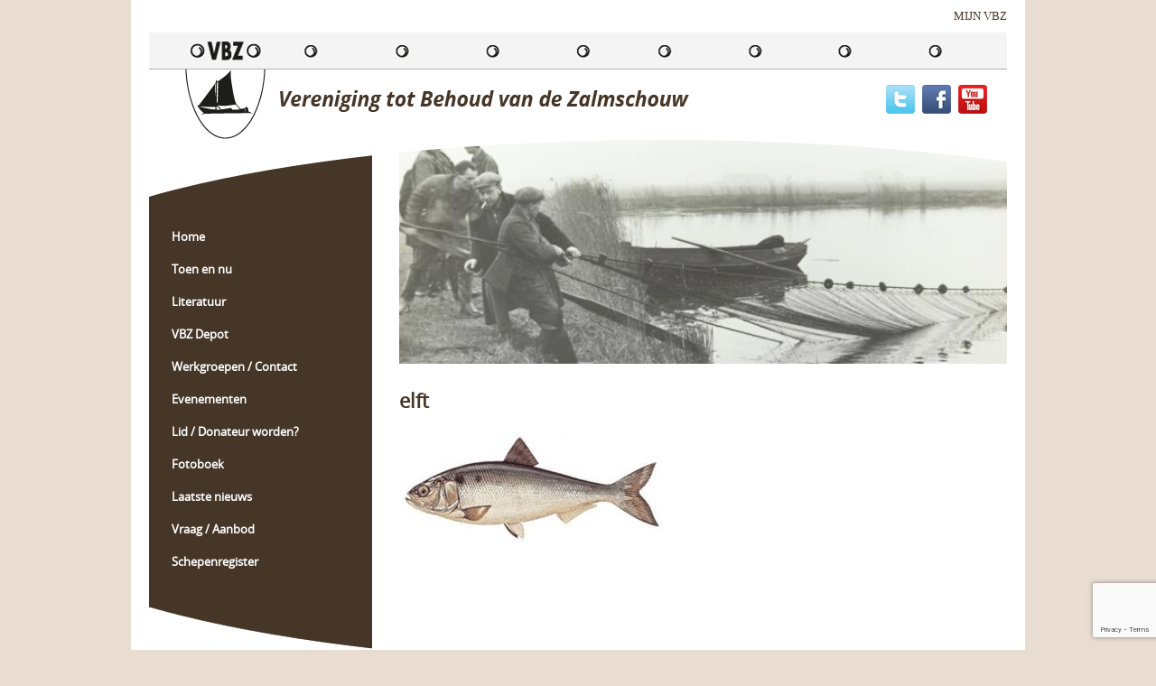

--- FILE ---
content_type: text/html; charset=UTF-8
request_url: https://www.zalmschouw.nl/toen-en-nu/visserij/elft/
body_size: 9443
content:
<!DOCTYPE html PUBLIC "-//W3C//DTD HTML 4.01//EN" "http://www.w3.org/TR/html4/strict.dtd">
<!--[if lt IE 7]> <html class="no-js lt-ie9 lt-ie8 lt-ie7" lang="nl-nl"><![endif]-->
<!--[if IE 7]><html class="no-js lt-ie9 lt-ie8 ie7" lang="nl-nl"><![endif]-->
<!--[if IE 8]><html class="no-js lt-ie9 ie8" lang="nl-nl"><![endif]-->
<!--[if gt IE 8]> <html class="no-js ie9" lang="nl-nl"><![endif]-->
<html lang="nl-nl">
<head>
	<meta charset="UTF-8">
	<title>elft - Zalmschouw</title>
	<link href="https://www.zalmschouw.nl/wp-content/themes/zalmschouw/style.css" rel="stylesheet" type="text/css" />
	<meta name="viewport" content="width=device-width, initial-scale=1, maximum-scale=1" />
	<meta name="apple-mobile-web-app-capable" content="yes" />
	<link href="https://www.zalmschouw.nl/wp-content/themes/zalmschouw/css/font-awesome.min.css" rel="stylesheet" type="text/css">
	<link href="https://www.zalmschouw.nl/wp-content/themes/zalmschouw/css/wordpress-inline-images.css" rel="stylesheet" type="text/css">
	<link href="https://www.zalmschouw.nl/wp-content/themes/zalmschouw/fancybox/jquery.fancybox.css" rel="stylesheet" type="text/css">
	<link href="https://www.zalmschouw.nl/wp-content/themes/zalmschouw/css/jquery.dataTables.min.css" rel="stylesheet" type="text/css">
	
	<link href="https://www.zalmschouw.nl/wp-content/themes/zalmschouw/fonts/opensans/stylesheet.css" rel="stylesheet" type="text/css">
	
	<link rel="shortcut icon" href="https://www.zalmschouw.nl/wp-content/themes/zalmschouw/img/favicon.ico"/>
	<script type="text/javascript" src="https://www.zalmschouw.nl/wp-content/themes/zalmschouw/js/jquery-2.2.1.min.js"></script>
	<script type="text/javascript" src="https://www.zalmschouw.nl/wp-content/themes/zalmschouw/js/jquery.cycle2.min.js"></script>
	<script type="text/javascript" src="https://www.zalmschouw.nl/wp-content/themes/zalmschouw/js/respond.js"></script>
	<script type="text/javascript" src="https://www.zalmschouw.nl/wp-content/themes/zalmschouw/js/selectivizr-min.js"></script>
	<script type="text/javascript" src="https://www.zalmschouw.nl/wp-content/themes/zalmschouw/fancybox/jquery.fancybox.js"></script>
	<script type="text/javascript" src="https://www.zalmschouw.nl/wp-content/themes/zalmschouw/carousel/carousel.min.js"></script>
	<script type="text/javascript" src="https://www.zalmschouw.nl/wp-content/themes/zalmschouw/js/datatables.min.js"></script>
	<script type="text/javascript" src="https://www.zalmschouw.nl/wp-content/themes/zalmschouw/js/site.js"></script>
	
	<meta name='robots' content='index, follow, max-image-preview:large, max-snippet:-1, max-video-preview:-1' />

	<!-- This site is optimized with the Yoast SEO plugin v26.6 - https://yoast.com/wordpress/plugins/seo/ -->
	<link rel="canonical" href="https://www.zalmschouw.nl/toen-en-nu/visserij/elft/" />
	<meta property="og:locale" content="nl_NL" />
	<meta property="og:type" content="article" />
	<meta property="og:title" content="elft - Zalmschouw" />
	<meta property="og:url" content="https://www.zalmschouw.nl/toen-en-nu/visserij/elft/" />
	<meta property="og:site_name" content="Zalmschouw" />
	<meta property="og:image" content="https://www.zalmschouw.nl/toen-en-nu/visserij/elft" />
	<meta property="og:image:width" content="370" />
	<meta property="og:image:height" content="152" />
	<meta property="og:image:type" content="image/jpeg" />
	<meta name="twitter:card" content="summary_large_image" />
	<script type="application/ld+json" class="yoast-schema-graph">{"@context":"https://schema.org","@graph":[{"@type":"WebPage","@id":"https://www.zalmschouw.nl/toen-en-nu/visserij/elft/","url":"https://www.zalmschouw.nl/toen-en-nu/visserij/elft/","name":"elft - Zalmschouw","isPartOf":{"@id":"https://www.zalmschouw.nl/#website"},"primaryImageOfPage":{"@id":"https://www.zalmschouw.nl/toen-en-nu/visserij/elft/#primaryimage"},"image":{"@id":"https://www.zalmschouw.nl/toen-en-nu/visserij/elft/#primaryimage"},"thumbnailUrl":"https://www.zalmschouw.nl/wp-content/uploads/2018/04/elft.jpg","datePublished":"2018-04-03T14:27:41+00:00","breadcrumb":{"@id":"https://www.zalmschouw.nl/toen-en-nu/visserij/elft/#breadcrumb"},"inLanguage":"nl-NL","potentialAction":[{"@type":"ReadAction","target":["https://www.zalmschouw.nl/toen-en-nu/visserij/elft/"]}]},{"@type":"ImageObject","inLanguage":"nl-NL","@id":"https://www.zalmschouw.nl/toen-en-nu/visserij/elft/#primaryimage","url":"https://www.zalmschouw.nl/wp-content/uploads/2018/04/elft.jpg","contentUrl":"https://www.zalmschouw.nl/wp-content/uploads/2018/04/elft.jpg","width":370,"height":152},{"@type":"BreadcrumbList","@id":"https://www.zalmschouw.nl/toen-en-nu/visserij/elft/#breadcrumb","itemListElement":[{"@type":"ListItem","position":1,"name":"Home","item":"https://www.zalmschouw.nl/"},{"@type":"ListItem","position":2,"name":"Toen en nu","item":"https://www.zalmschouw.nl/toen-en-nu/"},{"@type":"ListItem","position":3,"name":"Visserij","item":"https://www.zalmschouw.nl/toen-en-nu/visserij/"},{"@type":"ListItem","position":4,"name":"elft"}]},{"@type":"WebSite","@id":"https://www.zalmschouw.nl/#website","url":"https://www.zalmschouw.nl/","name":"Zalmschouw","description":"","potentialAction":[{"@type":"SearchAction","target":{"@type":"EntryPoint","urlTemplate":"https://www.zalmschouw.nl/?s={search_term_string}"},"query-input":{"@type":"PropertyValueSpecification","valueRequired":true,"valueName":"search_term_string"}}],"inLanguage":"nl-NL"}]}</script>
	<!-- / Yoast SEO plugin. -->


<link rel="alternate" type="application/rss+xml" title="Zalmschouw &raquo; feed" href="https://www.zalmschouw.nl/feed/" />
<link rel="alternate" title="oEmbed (JSON)" type="application/json+oembed" href="https://www.zalmschouw.nl/wp-json/oembed/1.0/embed?url=https%3A%2F%2Fwww.zalmschouw.nl%2Ftoen-en-nu%2Fvisserij%2Felft%2F" />
<link rel="alternate" title="oEmbed (XML)" type="text/xml+oembed" href="https://www.zalmschouw.nl/wp-json/oembed/1.0/embed?url=https%3A%2F%2Fwww.zalmschouw.nl%2Ftoen-en-nu%2Fvisserij%2Felft%2F&#038;format=xml" />
<style id='wp-img-auto-sizes-contain-inline-css' type='text/css'>
img:is([sizes=auto i],[sizes^="auto," i]){contain-intrinsic-size:3000px 1500px}
/*# sourceURL=wp-img-auto-sizes-contain-inline-css */
</style>
<style id='wp-block-library-inline-css' type='text/css'>
:root{--wp-block-synced-color:#7a00df;--wp-block-synced-color--rgb:122,0,223;--wp-bound-block-color:var(--wp-block-synced-color);--wp-editor-canvas-background:#ddd;--wp-admin-theme-color:#007cba;--wp-admin-theme-color--rgb:0,124,186;--wp-admin-theme-color-darker-10:#006ba1;--wp-admin-theme-color-darker-10--rgb:0,107,160.5;--wp-admin-theme-color-darker-20:#005a87;--wp-admin-theme-color-darker-20--rgb:0,90,135;--wp-admin-border-width-focus:2px}@media (min-resolution:192dpi){:root{--wp-admin-border-width-focus:1.5px}}.wp-element-button{cursor:pointer}:root .has-very-light-gray-background-color{background-color:#eee}:root .has-very-dark-gray-background-color{background-color:#313131}:root .has-very-light-gray-color{color:#eee}:root .has-very-dark-gray-color{color:#313131}:root .has-vivid-green-cyan-to-vivid-cyan-blue-gradient-background{background:linear-gradient(135deg,#00d084,#0693e3)}:root .has-purple-crush-gradient-background{background:linear-gradient(135deg,#34e2e4,#4721fb 50%,#ab1dfe)}:root .has-hazy-dawn-gradient-background{background:linear-gradient(135deg,#faaca8,#dad0ec)}:root .has-subdued-olive-gradient-background{background:linear-gradient(135deg,#fafae1,#67a671)}:root .has-atomic-cream-gradient-background{background:linear-gradient(135deg,#fdd79a,#004a59)}:root .has-nightshade-gradient-background{background:linear-gradient(135deg,#330968,#31cdcf)}:root .has-midnight-gradient-background{background:linear-gradient(135deg,#020381,#2874fc)}:root{--wp--preset--font-size--normal:16px;--wp--preset--font-size--huge:42px}.has-regular-font-size{font-size:1em}.has-larger-font-size{font-size:2.625em}.has-normal-font-size{font-size:var(--wp--preset--font-size--normal)}.has-huge-font-size{font-size:var(--wp--preset--font-size--huge)}.has-text-align-center{text-align:center}.has-text-align-left{text-align:left}.has-text-align-right{text-align:right}.has-fit-text{white-space:nowrap!important}#end-resizable-editor-section{display:none}.aligncenter{clear:both}.items-justified-left{justify-content:flex-start}.items-justified-center{justify-content:center}.items-justified-right{justify-content:flex-end}.items-justified-space-between{justify-content:space-between}.screen-reader-text{border:0;clip-path:inset(50%);height:1px;margin:-1px;overflow:hidden;padding:0;position:absolute;width:1px;word-wrap:normal!important}.screen-reader-text:focus{background-color:#ddd;clip-path:none;color:#444;display:block;font-size:1em;height:auto;left:5px;line-height:normal;padding:15px 23px 14px;text-decoration:none;top:5px;width:auto;z-index:100000}html :where(.has-border-color){border-style:solid}html :where([style*=border-top-color]){border-top-style:solid}html :where([style*=border-right-color]){border-right-style:solid}html :where([style*=border-bottom-color]){border-bottom-style:solid}html :where([style*=border-left-color]){border-left-style:solid}html :where([style*=border-width]){border-style:solid}html :where([style*=border-top-width]){border-top-style:solid}html :where([style*=border-right-width]){border-right-style:solid}html :where([style*=border-bottom-width]){border-bottom-style:solid}html :where([style*=border-left-width]){border-left-style:solid}html :where(img[class*=wp-image-]){height:auto;max-width:100%}:where(figure){margin:0 0 1em}html :where(.is-position-sticky){--wp-admin--admin-bar--position-offset:var(--wp-admin--admin-bar--height,0px)}@media screen and (max-width:600px){html :where(.is-position-sticky){--wp-admin--admin-bar--position-offset:0px}}

/*# sourceURL=wp-block-library-inline-css */
</style><style id='global-styles-inline-css' type='text/css'>
:root{--wp--preset--aspect-ratio--square: 1;--wp--preset--aspect-ratio--4-3: 4/3;--wp--preset--aspect-ratio--3-4: 3/4;--wp--preset--aspect-ratio--3-2: 3/2;--wp--preset--aspect-ratio--2-3: 2/3;--wp--preset--aspect-ratio--16-9: 16/9;--wp--preset--aspect-ratio--9-16: 9/16;--wp--preset--color--black: #000000;--wp--preset--color--cyan-bluish-gray: #abb8c3;--wp--preset--color--white: #ffffff;--wp--preset--color--pale-pink: #f78da7;--wp--preset--color--vivid-red: #cf2e2e;--wp--preset--color--luminous-vivid-orange: #ff6900;--wp--preset--color--luminous-vivid-amber: #fcb900;--wp--preset--color--light-green-cyan: #7bdcb5;--wp--preset--color--vivid-green-cyan: #00d084;--wp--preset--color--pale-cyan-blue: #8ed1fc;--wp--preset--color--vivid-cyan-blue: #0693e3;--wp--preset--color--vivid-purple: #9b51e0;--wp--preset--gradient--vivid-cyan-blue-to-vivid-purple: linear-gradient(135deg,rgb(6,147,227) 0%,rgb(155,81,224) 100%);--wp--preset--gradient--light-green-cyan-to-vivid-green-cyan: linear-gradient(135deg,rgb(122,220,180) 0%,rgb(0,208,130) 100%);--wp--preset--gradient--luminous-vivid-amber-to-luminous-vivid-orange: linear-gradient(135deg,rgb(252,185,0) 0%,rgb(255,105,0) 100%);--wp--preset--gradient--luminous-vivid-orange-to-vivid-red: linear-gradient(135deg,rgb(255,105,0) 0%,rgb(207,46,46) 100%);--wp--preset--gradient--very-light-gray-to-cyan-bluish-gray: linear-gradient(135deg,rgb(238,238,238) 0%,rgb(169,184,195) 100%);--wp--preset--gradient--cool-to-warm-spectrum: linear-gradient(135deg,rgb(74,234,220) 0%,rgb(151,120,209) 20%,rgb(207,42,186) 40%,rgb(238,44,130) 60%,rgb(251,105,98) 80%,rgb(254,248,76) 100%);--wp--preset--gradient--blush-light-purple: linear-gradient(135deg,rgb(255,206,236) 0%,rgb(152,150,240) 100%);--wp--preset--gradient--blush-bordeaux: linear-gradient(135deg,rgb(254,205,165) 0%,rgb(254,45,45) 50%,rgb(107,0,62) 100%);--wp--preset--gradient--luminous-dusk: linear-gradient(135deg,rgb(255,203,112) 0%,rgb(199,81,192) 50%,rgb(65,88,208) 100%);--wp--preset--gradient--pale-ocean: linear-gradient(135deg,rgb(255,245,203) 0%,rgb(182,227,212) 50%,rgb(51,167,181) 100%);--wp--preset--gradient--electric-grass: linear-gradient(135deg,rgb(202,248,128) 0%,rgb(113,206,126) 100%);--wp--preset--gradient--midnight: linear-gradient(135deg,rgb(2,3,129) 0%,rgb(40,116,252) 100%);--wp--preset--font-size--small: 13px;--wp--preset--font-size--medium: 20px;--wp--preset--font-size--large: 36px;--wp--preset--font-size--x-large: 42px;--wp--preset--spacing--20: 0.44rem;--wp--preset--spacing--30: 0.67rem;--wp--preset--spacing--40: 1rem;--wp--preset--spacing--50: 1.5rem;--wp--preset--spacing--60: 2.25rem;--wp--preset--spacing--70: 3.38rem;--wp--preset--spacing--80: 5.06rem;--wp--preset--shadow--natural: 6px 6px 9px rgba(0, 0, 0, 0.2);--wp--preset--shadow--deep: 12px 12px 50px rgba(0, 0, 0, 0.4);--wp--preset--shadow--sharp: 6px 6px 0px rgba(0, 0, 0, 0.2);--wp--preset--shadow--outlined: 6px 6px 0px -3px rgb(255, 255, 255), 6px 6px rgb(0, 0, 0);--wp--preset--shadow--crisp: 6px 6px 0px rgb(0, 0, 0);}:where(.is-layout-flex){gap: 0.5em;}:where(.is-layout-grid){gap: 0.5em;}body .is-layout-flex{display: flex;}.is-layout-flex{flex-wrap: wrap;align-items: center;}.is-layout-flex > :is(*, div){margin: 0;}body .is-layout-grid{display: grid;}.is-layout-grid > :is(*, div){margin: 0;}:where(.wp-block-columns.is-layout-flex){gap: 2em;}:where(.wp-block-columns.is-layout-grid){gap: 2em;}:where(.wp-block-post-template.is-layout-flex){gap: 1.25em;}:where(.wp-block-post-template.is-layout-grid){gap: 1.25em;}.has-black-color{color: var(--wp--preset--color--black) !important;}.has-cyan-bluish-gray-color{color: var(--wp--preset--color--cyan-bluish-gray) !important;}.has-white-color{color: var(--wp--preset--color--white) !important;}.has-pale-pink-color{color: var(--wp--preset--color--pale-pink) !important;}.has-vivid-red-color{color: var(--wp--preset--color--vivid-red) !important;}.has-luminous-vivid-orange-color{color: var(--wp--preset--color--luminous-vivid-orange) !important;}.has-luminous-vivid-amber-color{color: var(--wp--preset--color--luminous-vivid-amber) !important;}.has-light-green-cyan-color{color: var(--wp--preset--color--light-green-cyan) !important;}.has-vivid-green-cyan-color{color: var(--wp--preset--color--vivid-green-cyan) !important;}.has-pale-cyan-blue-color{color: var(--wp--preset--color--pale-cyan-blue) !important;}.has-vivid-cyan-blue-color{color: var(--wp--preset--color--vivid-cyan-blue) !important;}.has-vivid-purple-color{color: var(--wp--preset--color--vivid-purple) !important;}.has-black-background-color{background-color: var(--wp--preset--color--black) !important;}.has-cyan-bluish-gray-background-color{background-color: var(--wp--preset--color--cyan-bluish-gray) !important;}.has-white-background-color{background-color: var(--wp--preset--color--white) !important;}.has-pale-pink-background-color{background-color: var(--wp--preset--color--pale-pink) !important;}.has-vivid-red-background-color{background-color: var(--wp--preset--color--vivid-red) !important;}.has-luminous-vivid-orange-background-color{background-color: var(--wp--preset--color--luminous-vivid-orange) !important;}.has-luminous-vivid-amber-background-color{background-color: var(--wp--preset--color--luminous-vivid-amber) !important;}.has-light-green-cyan-background-color{background-color: var(--wp--preset--color--light-green-cyan) !important;}.has-vivid-green-cyan-background-color{background-color: var(--wp--preset--color--vivid-green-cyan) !important;}.has-pale-cyan-blue-background-color{background-color: var(--wp--preset--color--pale-cyan-blue) !important;}.has-vivid-cyan-blue-background-color{background-color: var(--wp--preset--color--vivid-cyan-blue) !important;}.has-vivid-purple-background-color{background-color: var(--wp--preset--color--vivid-purple) !important;}.has-black-border-color{border-color: var(--wp--preset--color--black) !important;}.has-cyan-bluish-gray-border-color{border-color: var(--wp--preset--color--cyan-bluish-gray) !important;}.has-white-border-color{border-color: var(--wp--preset--color--white) !important;}.has-pale-pink-border-color{border-color: var(--wp--preset--color--pale-pink) !important;}.has-vivid-red-border-color{border-color: var(--wp--preset--color--vivid-red) !important;}.has-luminous-vivid-orange-border-color{border-color: var(--wp--preset--color--luminous-vivid-orange) !important;}.has-luminous-vivid-amber-border-color{border-color: var(--wp--preset--color--luminous-vivid-amber) !important;}.has-light-green-cyan-border-color{border-color: var(--wp--preset--color--light-green-cyan) !important;}.has-vivid-green-cyan-border-color{border-color: var(--wp--preset--color--vivid-green-cyan) !important;}.has-pale-cyan-blue-border-color{border-color: var(--wp--preset--color--pale-cyan-blue) !important;}.has-vivid-cyan-blue-border-color{border-color: var(--wp--preset--color--vivid-cyan-blue) !important;}.has-vivid-purple-border-color{border-color: var(--wp--preset--color--vivid-purple) !important;}.has-vivid-cyan-blue-to-vivid-purple-gradient-background{background: var(--wp--preset--gradient--vivid-cyan-blue-to-vivid-purple) !important;}.has-light-green-cyan-to-vivid-green-cyan-gradient-background{background: var(--wp--preset--gradient--light-green-cyan-to-vivid-green-cyan) !important;}.has-luminous-vivid-amber-to-luminous-vivid-orange-gradient-background{background: var(--wp--preset--gradient--luminous-vivid-amber-to-luminous-vivid-orange) !important;}.has-luminous-vivid-orange-to-vivid-red-gradient-background{background: var(--wp--preset--gradient--luminous-vivid-orange-to-vivid-red) !important;}.has-very-light-gray-to-cyan-bluish-gray-gradient-background{background: var(--wp--preset--gradient--very-light-gray-to-cyan-bluish-gray) !important;}.has-cool-to-warm-spectrum-gradient-background{background: var(--wp--preset--gradient--cool-to-warm-spectrum) !important;}.has-blush-light-purple-gradient-background{background: var(--wp--preset--gradient--blush-light-purple) !important;}.has-blush-bordeaux-gradient-background{background: var(--wp--preset--gradient--blush-bordeaux) !important;}.has-luminous-dusk-gradient-background{background: var(--wp--preset--gradient--luminous-dusk) !important;}.has-pale-ocean-gradient-background{background: var(--wp--preset--gradient--pale-ocean) !important;}.has-electric-grass-gradient-background{background: var(--wp--preset--gradient--electric-grass) !important;}.has-midnight-gradient-background{background: var(--wp--preset--gradient--midnight) !important;}.has-small-font-size{font-size: var(--wp--preset--font-size--small) !important;}.has-medium-font-size{font-size: var(--wp--preset--font-size--medium) !important;}.has-large-font-size{font-size: var(--wp--preset--font-size--large) !important;}.has-x-large-font-size{font-size: var(--wp--preset--font-size--x-large) !important;}
/*# sourceURL=global-styles-inline-css */
</style>

<style id='classic-theme-styles-inline-css' type='text/css'>
/*! This file is auto-generated */
.wp-block-button__link{color:#fff;background-color:#32373c;border-radius:9999px;box-shadow:none;text-decoration:none;padding:calc(.667em + 2px) calc(1.333em + 2px);font-size:1.125em}.wp-block-file__button{background:#32373c;color:#fff;text-decoration:none}
/*# sourceURL=/wp-includes/css/classic-themes.min.css */
</style>
<link rel='stylesheet' id='dashicons-css' href='https://www.zalmschouw.nl/wp-includes/css/dashicons.min.css?ver=6.9' type='text/css' media='all' />
<link rel='stylesheet' id='admin-bar-css' href='https://www.zalmschouw.nl/wp-includes/css/admin-bar.min.css?ver=6.9' type='text/css' media='all' />
<style id='admin-bar-inline-css' type='text/css'>

    /* Hide CanvasJS credits for P404 charts specifically */
    #p404RedirectChart .canvasjs-chart-credit {
        display: none !important;
    }
    
    #p404RedirectChart canvas {
        border-radius: 6px;
    }

    .p404-redirect-adminbar-weekly-title {
        font-weight: bold;
        font-size: 14px;
        color: #fff;
        margin-bottom: 6px;
    }

    #wpadminbar #wp-admin-bar-p404_free_top_button .ab-icon:before {
        content: "\f103";
        color: #dc3545;
        top: 3px;
    }
    
    #wp-admin-bar-p404_free_top_button .ab-item {
        min-width: 80px !important;
        padding: 0px !important;
    }
    
    /* Ensure proper positioning and z-index for P404 dropdown */
    .p404-redirect-adminbar-dropdown-wrap { 
        min-width: 0; 
        padding: 0;
        position: static !important;
    }
    
    #wpadminbar #wp-admin-bar-p404_free_top_button_dropdown {
        position: static !important;
    }
    
    #wpadminbar #wp-admin-bar-p404_free_top_button_dropdown .ab-item {
        padding: 0 !important;
        margin: 0 !important;
    }
    
    .p404-redirect-dropdown-container {
        min-width: 340px;
        padding: 18px 18px 12px 18px;
        background: #23282d !important;
        color: #fff;
        border-radius: 12px;
        box-shadow: 0 8px 32px rgba(0,0,0,0.25);
        margin-top: 10px;
        position: relative !important;
        z-index: 999999 !important;
        display: block !important;
        border: 1px solid #444;
    }
    
    /* Ensure P404 dropdown appears on hover */
    #wpadminbar #wp-admin-bar-p404_free_top_button .p404-redirect-dropdown-container { 
        display: none !important;
    }
    
    #wpadminbar #wp-admin-bar-p404_free_top_button:hover .p404-redirect-dropdown-container { 
        display: block !important;
    }
    
    #wpadminbar #wp-admin-bar-p404_free_top_button:hover #wp-admin-bar-p404_free_top_button_dropdown .p404-redirect-dropdown-container {
        display: block !important;
    }
    
    .p404-redirect-card {
        background: #2c3338;
        border-radius: 8px;
        padding: 18px 18px 12px 18px;
        box-shadow: 0 2px 8px rgba(0,0,0,0.07);
        display: flex;
        flex-direction: column;
        align-items: flex-start;
        border: 1px solid #444;
    }
    
    .p404-redirect-btn {
        display: inline-block;
        background: #dc3545;
        color: #fff !important;
        font-weight: bold;
        padding: 5px 22px;
        border-radius: 8px;
        text-decoration: none;
        font-size: 17px;
        transition: background 0.2s, box-shadow 0.2s;
        margin-top: 8px;
        box-shadow: 0 2px 8px rgba(220,53,69,0.15);
        text-align: center;
        line-height: 1.6;
    }
    
    .p404-redirect-btn:hover {
        background: #c82333;
        color: #fff !important;
        box-shadow: 0 4px 16px rgba(220,53,69,0.25);
    }
    
    /* Prevent conflicts with other admin bar dropdowns */
    #wpadminbar .ab-top-menu > li:hover > .ab-item,
    #wpadminbar .ab-top-menu > li.hover > .ab-item {
        z-index: auto;
    }
    
    #wpadminbar #wp-admin-bar-p404_free_top_button:hover > .ab-item {
        z-index: 999998 !important;
    }
    
/*# sourceURL=admin-bar-inline-css */
</style>
<link rel='stylesheet' id='contact-form-7-css' href='https://www.zalmschouw.nl/wp-content/plugins/contact-form-7/includes/css/styles.css?ver=6.1.4' type='text/css' media='all' />
<link rel='stylesheet' id='page-list-style-css' href='https://www.zalmschouw.nl/wp-content/plugins/page-list/css/page-list.css?ver=5.9' type='text/css' media='all' />
<link rel='stylesheet' id='wpcf7-redirect-script-frontend-css' href='https://www.zalmschouw.nl/wp-content/plugins/wpcf7-redirect/build/assets/frontend-script.css?ver=2c532d7e2be36f6af233' type='text/css' media='all' />
<script type="text/javascript" src="https://www.zalmschouw.nl/wp-includes/js/jquery/jquery.min.js?ver=3.7.1" id="jquery-core-js"></script>
<script type="text/javascript" src="https://www.zalmschouw.nl/wp-includes/js/jquery/jquery-migrate.min.js?ver=3.4.1" id="jquery-migrate-js"></script>
<link rel="https://api.w.org/" href="https://www.zalmschouw.nl/wp-json/" /><link rel="alternate" title="JSON" type="application/json" href="https://www.zalmschouw.nl/wp-json/wp/v2/media/3268" /><link rel="EditURI" type="application/rsd+xml" title="RSD" href="https://www.zalmschouw.nl/xmlrpc.php?rsd" />
<meta name="generator" content="WordPress 6.9" />
<link rel='shortlink' href='https://www.zalmschouw.nl/?p=3268' />
<script type="text/javascript">
(function(url){
	if(/(?:Chrome\/26\.0\.1410\.63 Safari\/537\.31|WordfenceTestMonBot)/.test(navigator.userAgent)){ return; }
	var addEvent = function(evt, handler) {
		if (window.addEventListener) {
			document.addEventListener(evt, handler, false);
		} else if (window.attachEvent) {
			document.attachEvent('on' + evt, handler);
		}
	};
	var removeEvent = function(evt, handler) {
		if (window.removeEventListener) {
			document.removeEventListener(evt, handler, false);
		} else if (window.detachEvent) {
			document.detachEvent('on' + evt, handler);
		}
	};
	var evts = 'contextmenu dblclick drag dragend dragenter dragleave dragover dragstart drop keydown keypress keyup mousedown mousemove mouseout mouseover mouseup mousewheel scroll'.split(' ');
	var logHuman = function() {
		if (window.wfLogHumanRan) { return; }
		window.wfLogHumanRan = true;
		var wfscr = document.createElement('script');
		wfscr.type = 'text/javascript';
		wfscr.async = true;
		wfscr.src = url + '&r=' + Math.random();
		(document.getElementsByTagName('head')[0]||document.getElementsByTagName('body')[0]).appendChild(wfscr);
		for (var i = 0; i < evts.length; i++) {
			removeEvent(evts[i], logHuman);
		}
	};
	for (var i = 0; i < evts.length; i++) {
		addEvent(evts[i], logHuman);
	}
})('//www.zalmschouw.nl/?wordfence_lh=1&hid=F81A554EBF607CBFAF259E10170A7B4E');
</script></head>
<body data-rsssl=1>

<div id="maxw1">

	<div id="page" class="bit-1 frame">
	
		<div id="maxw2">

			<div id="header" class="bit-1">
				
				<a href="https://www.zalmschouw.nl/webmail/" class="webmail">MIJN VBZ</a>
				
				<div class="clear"></div>
				
				<div class="header_top bit-1"></div>
				
				<a href="https://www.zalmschouw.nl" class="logo"><img src="https://www.zalmschouw.nl/wp-content/themes/zalmschouw/img/logo.png"></a>
				
				<div class="social">
					<a href="https://twitter.com/ZalmschouwVBZ" target="_blank"><img src="https://www.zalmschouw.nl/wp-content/themes/zalmschouw/img/twitter.jpg"></a>					<a href="https://www.facebook.com/profile.php?id=100083300442293" target="_blank"><img src="https://www.zalmschouw.nl/wp-content/themes/zalmschouw/img/facebook.jpg"></a>					<a href="https://www.youtube.com/channel/UCd7pAXSzZnMZehmE8mWZBQw/videos?flow=grid&#038;view=1" target="_blank"><img src="https://www.zalmschouw.nl/wp-content/themes/zalmschouw/img/youtube.jpg"></a>				</div>
			
			</div>
			
			<a href="" id="mobile-menu-button" class="sans bit-1"><i class="fa fa-bars"></i>MENU</a>
			
			<ul id="mobile-menu" class="bit-1"><li id="menu-item-93" class="menu-item menu-item-type-post_type menu-item-object-page menu-item-home menu-item-93"><a href="https://www.zalmschouw.nl/">Home</a></li>
<li id="menu-item-94" class="menu-item menu-item-type-post_type menu-item-object-page menu-item-has-children menu-item-94"><a href="https://www.zalmschouw.nl/toen-en-nu/">Toen en nu</a>
<ul class="sub-menu">
	<li id="menu-item-95" class="menu-item menu-item-type-post_type menu-item-object-page menu-item-95"><a href="https://www.zalmschouw.nl/toen-en-nu/zalmschouw/">Zalmschouw</a></li>
	<li id="menu-item-96" class="menu-item menu-item-type-post_type menu-item-object-page menu-item-96"><a href="https://www.zalmschouw.nl/toen-en-nu/visserij/">Visserij</a></li>
</ul>
</li>
<li id="menu-item-97" class="menu-item menu-item-type-post_type menu-item-object-page menu-item-has-children menu-item-97"><a href="https://www.zalmschouw.nl/literatuur/">Literatuur</a>
<ul class="sub-menu">
	<li id="menu-item-98" class="menu-item menu-item-type-post_type menu-item-object-page menu-item-98"><a href="https://www.zalmschouw.nl/literatuur/nieuwsbrief/">Nieuwsbrief</a></li>
	<li id="menu-item-99" class="menu-item menu-item-type-post_type menu-item-object-page menu-item-99"><a href="https://www.zalmschouw.nl/literatuur/de-beun/">De Beun</a></li>
	<li id="menu-item-100" class="menu-item menu-item-type-post_type menu-item-object-page menu-item-100"><a href="https://www.zalmschouw.nl/literatuur/boekenlijst/">Boekenlijst</a></li>
	<li id="menu-item-101" class="menu-item menu-item-type-post_type menu-item-object-page menu-item-101"><a href="https://www.zalmschouw.nl/literatuur/blauwe-boekje/">Blauwe boekje</a></li>
	<li id="menu-item-102" class="menu-item menu-item-type-post_type menu-item-object-page menu-item-102"><a href="https://www.zalmschouw.nl/literatuur/uit-de-oude-doos/">Uit de oude doos</a></li>
</ul>
</li>
<li id="menu-item-2111" class="menu-item menu-item-type-post_type menu-item-object-page menu-item-2111"><a href="https://www.zalmschouw.nl/vbz-depot/">VBZ Depot</a></li>
<li id="menu-item-103" class="menu-item menu-item-type-post_type menu-item-object-page menu-item-has-children menu-item-103"><a href="https://www.zalmschouw.nl/werkgroepen-contact/">Werkgroepen / Contact</a>
<ul class="sub-menu">
	<li id="menu-item-104" class="menu-item menu-item-type-post_type menu-item-object-page menu-item-104"><a href="https://www.zalmschouw.nl/werkgroepen-contact/pr-publiciteit/">PR &#038; Publiciteit</a></li>
	<li id="menu-item-105" class="menu-item menu-item-type-post_type menu-item-object-page menu-item-105"><a href="https://www.zalmschouw.nl/werkgroepen-contact/evenementen/">Evenementen</a></li>
	<li id="menu-item-106" class="menu-item menu-item-type-post_type menu-item-object-page menu-item-106"><a href="https://www.zalmschouw.nl/werkgroepen-contact/schouw-beoordeling/">Schouw &#038; Beoordeling</a></li>
	<li id="menu-item-107" class="menu-item menu-item-type-post_type menu-item-object-page menu-item-107"><a href="https://www.zalmschouw.nl/werkgroepen-contact/documentatie-registratie/">Documentatie &#038; Registratie</a></li>
</ul>
</li>
<li id="menu-item-5202" class="menu-item menu-item-type-post_type menu-item-object-page menu-item-has-children menu-item-5202"><a href="https://www.zalmschouw.nl/evenementen/agenda/">Evenementen</a>
<ul class="sub-menu">
	<li id="menu-item-109" class="menu-item menu-item-type-post_type menu-item-object-page menu-item-109"><a href="https://www.zalmschouw.nl/evenementen/agenda/">Agenda</a></li>
	<li id="menu-item-5351" class="menu-item menu-item-type-post_type menu-item-object-page menu-item-5351"><a href="https://www.zalmschouw.nl/evenementen/formulier-aanmelden-evenement/">Formulier aanmelden evenement</a></li>
	<li id="menu-item-110" class="menu-item menu-item-type-post_type menu-item-object-page menu-item-110"><a href="https://www.zalmschouw.nl/evenementen/wilt-u-de-vbz-uitnodigen/">Wilt u de VBZ uitnodigen?</a></li>
</ul>
</li>
<li id="menu-item-120" class="menu-item menu-item-type-post_type menu-item-object-page menu-item-120"><a href="https://www.zalmschouw.nl/lid-donateur-worden/">Lid / Donateur worden?</a></li>
<li id="menu-item-7227" class="menu-item menu-item-type-custom menu-item-object-custom menu-item-has-children menu-item-7227"><a href="https://www.zalmschouw.nl/fotoboek/2026-2/">Fotoboek</a>
<ul class="sub-menu">
	<li id="menu-item-115" class="menu-item menu-item-type-post_type menu-item-object-page menu-item-115"><a href="https://www.zalmschouw.nl/fotoboek/2014-2/">2014</a></li>
	<li id="menu-item-116" class="menu-item menu-item-type-post_type menu-item-object-page menu-item-116"><a href="https://www.zalmschouw.nl/fotoboek/2015-2/">2015</a></li>
	<li id="menu-item-117" class="menu-item menu-item-type-post_type menu-item-object-page menu-item-117"><a href="https://www.zalmschouw.nl/fotoboek/2016-2/">2016</a></li>
	<li id="menu-item-118" class="menu-item menu-item-type-post_type menu-item-object-page menu-item-118"><a href="https://www.zalmschouw.nl/fotoboek/2017-2/">2017</a></li>
	<li id="menu-item-5174" class="menu-item menu-item-type-post_type menu-item-object-page menu-item-5174"><a href="https://www.zalmschouw.nl/fotoboek/2018-2/">2018</a></li>
	<li id="menu-item-5462" class="menu-item menu-item-type-post_type menu-item-object-page menu-item-5462"><a href="https://www.zalmschouw.nl/fotoboek/2019-2/">2019</a></li>
	<li id="menu-item-5738" class="menu-item menu-item-type-post_type menu-item-object-page menu-item-5738"><a href="https://www.zalmschouw.nl/fotoboek/2020-2/">2020</a></li>
	<li id="menu-item-6018" class="menu-item menu-item-type-post_type menu-item-object-page menu-item-6018"><a href="https://www.zalmschouw.nl/fotoboek/2021-2/">2021</a></li>
	<li id="menu-item-6416" class="menu-item menu-item-type-post_type menu-item-object-page menu-item-6416"><a href="https://www.zalmschouw.nl/fotoboek/2022-2/">2022</a></li>
	<li id="menu-item-6547" class="menu-item menu-item-type-post_type menu-item-object-page menu-item-6547"><a href="https://www.zalmschouw.nl/fotoboek/2023-2/">2023</a></li>
	<li id="menu-item-7069" class="menu-item menu-item-type-post_type menu-item-object-page menu-item-7069"><a href="https://www.zalmschouw.nl/fotoboek/2024-2/">2024</a></li>
	<li id="menu-item-7423" class="menu-item menu-item-type-post_type menu-item-object-page menu-item-7423"><a href="https://www.zalmschouw.nl/fotoboek/2025-2/">2025</a></li>
	<li id="menu-item-7600" class="menu-item menu-item-type-post_type menu-item-object-page menu-item-7600"><a href="https://www.zalmschouw.nl/fotoboek/2026-2/">2026</a></li>
	<li id="menu-item-119" class="menu-item menu-item-type-post_type menu-item-object-page menu-item-119"><a href="https://www.zalmschouw.nl/fotoboek/projecten/">Projecten</a></li>
</ul>
</li>
<li id="menu-item-121" class="menu-item menu-item-type-post_type menu-item-object-page menu-item-121"><a href="https://www.zalmschouw.nl/laatste-nieuws/">Laatste nieuws</a></li>
<li id="menu-item-3221" class="menu-item menu-item-type-post_type menu-item-object-page menu-item-3221"><a href="https://www.zalmschouw.nl/vraag-aanbod/">Vraag / Aanbod</a></li>
<li id="menu-item-122" class="menu-item menu-item-type-post_type menu-item-object-page menu-item-has-children menu-item-122"><a href="https://www.zalmschouw.nl/schepenboek/">Schepenregister</a>
<ul class="sub-menu">
	<li id="menu-item-3170" class="menu-item menu-item-type-taxonomy menu-item-object-types menu-item-3170"><a href="https://www.zalmschouw.nl/types/gelast/">Gelast</a></li>
	<li id="menu-item-3171" class="menu-item menu-item-type-taxonomy menu-item-object-types menu-item-3171"><a href="https://www.zalmschouw.nl/types/geklonken/">Geklonken</a></li>
	<li id="menu-item-3173" class="menu-item menu-item-type-taxonomy menu-item-object-types menu-item-3173"><a href="https://www.zalmschouw.nl/types/hechthout/">Hechthout</a></li>
	<li id="menu-item-3176" class="menu-item menu-item-type-taxonomy menu-item-object-types menu-item-3176"><a href="https://www.zalmschouw.nl/types/hout/">Hout</a></li>
</ul>
</li>
</ul>			
			<div class="header_overlay bit-1"></div>
			
			<div id="content" class="bit-1">

<div class="right_column">
				
	
<div id="slider" class="bit-1">
	
		
		<div class="slide bit-1" style="background: url(https://www.zalmschouw.nl/wp-content/uploads/2018/04/thumb396.jpg) no-repeat center / cover"></div>
		
		
		<div class="slide bit-1" style="background: url(https://www.zalmschouw.nl/wp-content/uploads/2018/04/thumb397.jpg) no-repeat center / cover"></div>
		
		
		<div class="slide bit-1" style="background: url(https://www.zalmschouw.nl/wp-content/uploads/2018/04/thumb398.jpg) no-repeat center / cover"></div>
		
		
		<div class="slide bit-1" style="background: url(https://www.zalmschouw.nl/wp-content/uploads/2018/04/thumb400.jpg) no-repeat center / cover"></div>
		
		
		<div class="slide bit-1" style="background: url(https://www.zalmschouw.nl/wp-content/uploads/2020/02/Behouwevaart-32-jpeg.jpg) no-repeat center / cover"></div>
		
		
		<div class="slide bit-1" style="background: url(https://www.zalmschouw.nl/wp-content/uploads/2020/02/Visser-van-den-Anker-uit-Kerkdriel-aan-het-werk-op-de-Maas-.jpg) no-repeat center / cover"></div>
		
	
</div>	
	<div id="text_container" class="bit-1">

		<h1 class="page_head">elft</h1>
							
		<div id="content_container">

			<p class="attachment"><a href='https://www.zalmschouw.nl/wp-content/uploads/2018/04/elft.jpg'><img decoding="async" width="300" height="123" src="https://www.zalmschouw.nl/wp-content/uploads/2018/04/elft-300x123.jpg" class="attachment-medium size-medium" alt="" srcset="https://www.zalmschouw.nl/wp-content/uploads/2018/04/elft-300x123.jpg 300w, https://www.zalmschouw.nl/wp-content/uploads/2018/04/elft.jpg 370w" sizes="(max-width: 300px) 100vw, 300px" /></a></p>
			
		</div>
		
				
				
				
				
				
	</div>
	
	
	<div id="partners" class="bit-1">
					
		<h3>Partners</h3>

		<div class="partners_carousel sans bit-1">
		
			<ul>
									<li><a href="http://www.visserijmuseumwoudrichem.nl/museum-home.html" target="_blank"><div class="bit-1" style="background: url(https://www.zalmschouw.nl/wp-content/uploads/2018/01/image11-233x300.png) no-repeat center / contain"></div><span>Visserij Museum</span></a></li>
									<li><a href="http://www.biesboschmuseumeiland.nl/" target="_blank"><div class="bit-1" style="background: url(https://www.zalmschouw.nl/wp-content/uploads/2018/01/image12.png) no-repeat center / contain"></div><span>Biesbosch Museum</span></a></li>
									<li><a href="http://www.drijverschuit.nl/" target="_blank"><div class="bit-1" style="background: url(https://www.zalmschouw.nl/wp-content/uploads/2018/01/image16-300x212.jpg) no-repeat center / contain"></div><span>ODS</span></a></li>
									<li><a href="http://www.fven.nl" target="_blank"><div class="bit-1" style="background: url(https://www.zalmschouw.nl/wp-content/uploads/2018/09/Logo-FVEN-300x100.jpg) no-repeat center / contain"></div><span>Federatie Varend Erfgoed Nederland (FVEN)</span></a></li>
									<li><a href="http://www.dd13.nl/" target="_blank"><div class="bit-1" style="background: url(https://www.zalmschouw.nl/wp-content/uploads/2018/01/image3715.jpg) no-repeat center / contain"></div><span>DD13</span></a></li>
									<li><a href="https://sites.google.com/site/visserskade1832/home" target="_blank"><div class="bit-1" style="background: url(https://www.zalmschouw.nl/wp-content/uploads/2018/01/image3716-194x300.jpg) no-repeat center / contain"></div><span>Visserskade 1832</span></a></li>
							</ul>
		
		</div>
		
		<a href="" class="carousel_btn carousel_prev"><img src="https://www.zalmschouw.nl/wp-content/themes/zalmschouw/img/carousel_left.jpg"></a>
		<a href="" class="carousel_btn carousel_next"><img src="https://www.zalmschouw.nl/wp-content/themes/zalmschouw/img/carousel_right.jpg"></a>

	</div>
	
	
</div>

<div class="left_column">

	<div class="left_menu sans bit-1">
		
		<ul id=" " class="bit-1"><li class="menu-item menu-item-type-post_type menu-item-object-page menu-item-home menu-item-93"><a href="https://www.zalmschouw.nl/">Home</a></li>
<li class="menu-item menu-item-type-post_type menu-item-object-page menu-item-has-children menu-item-94"><a href="https://www.zalmschouw.nl/toen-en-nu/">Toen en nu</a>
<ul class="sub-menu">
	<li class="menu-item menu-item-type-post_type menu-item-object-page menu-item-95"><a href="https://www.zalmschouw.nl/toen-en-nu/zalmschouw/">Zalmschouw</a></li>
	<li class="menu-item menu-item-type-post_type menu-item-object-page menu-item-96"><a href="https://www.zalmschouw.nl/toen-en-nu/visserij/">Visserij</a></li>
</ul>
</li>
<li class="menu-item menu-item-type-post_type menu-item-object-page menu-item-has-children menu-item-97"><a href="https://www.zalmschouw.nl/literatuur/">Literatuur</a>
<ul class="sub-menu">
	<li class="menu-item menu-item-type-post_type menu-item-object-page menu-item-98"><a href="https://www.zalmschouw.nl/literatuur/nieuwsbrief/">Nieuwsbrief</a></li>
	<li class="menu-item menu-item-type-post_type menu-item-object-page menu-item-99"><a href="https://www.zalmschouw.nl/literatuur/de-beun/">De Beun</a></li>
	<li class="menu-item menu-item-type-post_type menu-item-object-page menu-item-100"><a href="https://www.zalmschouw.nl/literatuur/boekenlijst/">Boekenlijst</a></li>
	<li class="menu-item menu-item-type-post_type menu-item-object-page menu-item-101"><a href="https://www.zalmschouw.nl/literatuur/blauwe-boekje/">Blauwe boekje</a></li>
	<li class="menu-item menu-item-type-post_type menu-item-object-page menu-item-102"><a href="https://www.zalmschouw.nl/literatuur/uit-de-oude-doos/">Uit de oude doos</a></li>
</ul>
</li>
<li class="menu-item menu-item-type-post_type menu-item-object-page menu-item-2111"><a href="https://www.zalmschouw.nl/vbz-depot/">VBZ Depot</a></li>
<li class="menu-item menu-item-type-post_type menu-item-object-page menu-item-has-children menu-item-103"><a href="https://www.zalmschouw.nl/werkgroepen-contact/">Werkgroepen / Contact</a>
<ul class="sub-menu">
	<li class="menu-item menu-item-type-post_type menu-item-object-page menu-item-104"><a href="https://www.zalmschouw.nl/werkgroepen-contact/pr-publiciteit/">PR &#038; Publiciteit</a></li>
	<li class="menu-item menu-item-type-post_type menu-item-object-page menu-item-105"><a href="https://www.zalmschouw.nl/werkgroepen-contact/evenementen/">Evenementen</a></li>
	<li class="menu-item menu-item-type-post_type menu-item-object-page menu-item-106"><a href="https://www.zalmschouw.nl/werkgroepen-contact/schouw-beoordeling/">Schouw &#038; Beoordeling</a></li>
	<li class="menu-item menu-item-type-post_type menu-item-object-page menu-item-107"><a href="https://www.zalmschouw.nl/werkgroepen-contact/documentatie-registratie/">Documentatie &#038; Registratie</a></li>
</ul>
</li>
<li class="menu-item menu-item-type-post_type menu-item-object-page menu-item-has-children menu-item-5202"><a href="https://www.zalmschouw.nl/evenementen/agenda/">Evenementen</a>
<ul class="sub-menu">
	<li class="menu-item menu-item-type-post_type menu-item-object-page menu-item-109"><a href="https://www.zalmschouw.nl/evenementen/agenda/">Agenda</a></li>
	<li class="menu-item menu-item-type-post_type menu-item-object-page menu-item-5351"><a href="https://www.zalmschouw.nl/evenementen/formulier-aanmelden-evenement/">Formulier aanmelden evenement</a></li>
	<li class="menu-item menu-item-type-post_type menu-item-object-page menu-item-110"><a href="https://www.zalmschouw.nl/evenementen/wilt-u-de-vbz-uitnodigen/">Wilt u de VBZ uitnodigen?</a></li>
</ul>
</li>
<li class="menu-item menu-item-type-post_type menu-item-object-page menu-item-120"><a href="https://www.zalmschouw.nl/lid-donateur-worden/">Lid / Donateur worden?</a></li>
<li class="menu-item menu-item-type-custom menu-item-object-custom menu-item-has-children menu-item-7227"><a href="https://www.zalmschouw.nl/fotoboek/2026-2/">Fotoboek</a>
<ul class="sub-menu">
	<li class="menu-item menu-item-type-post_type menu-item-object-page menu-item-115"><a href="https://www.zalmschouw.nl/fotoboek/2014-2/">2014</a></li>
	<li class="menu-item menu-item-type-post_type menu-item-object-page menu-item-116"><a href="https://www.zalmschouw.nl/fotoboek/2015-2/">2015</a></li>
	<li class="menu-item menu-item-type-post_type menu-item-object-page menu-item-117"><a href="https://www.zalmschouw.nl/fotoboek/2016-2/">2016</a></li>
	<li class="menu-item menu-item-type-post_type menu-item-object-page menu-item-118"><a href="https://www.zalmschouw.nl/fotoboek/2017-2/">2017</a></li>
	<li class="menu-item menu-item-type-post_type menu-item-object-page menu-item-5174"><a href="https://www.zalmschouw.nl/fotoboek/2018-2/">2018</a></li>
	<li class="menu-item menu-item-type-post_type menu-item-object-page menu-item-5462"><a href="https://www.zalmschouw.nl/fotoboek/2019-2/">2019</a></li>
	<li class="menu-item menu-item-type-post_type menu-item-object-page menu-item-5738"><a href="https://www.zalmschouw.nl/fotoboek/2020-2/">2020</a></li>
	<li class="menu-item menu-item-type-post_type menu-item-object-page menu-item-6018"><a href="https://www.zalmschouw.nl/fotoboek/2021-2/">2021</a></li>
	<li class="menu-item menu-item-type-post_type menu-item-object-page menu-item-6416"><a href="https://www.zalmschouw.nl/fotoboek/2022-2/">2022</a></li>
	<li class="menu-item menu-item-type-post_type menu-item-object-page menu-item-6547"><a href="https://www.zalmschouw.nl/fotoboek/2023-2/">2023</a></li>
	<li class="menu-item menu-item-type-post_type menu-item-object-page menu-item-7069"><a href="https://www.zalmschouw.nl/fotoboek/2024-2/">2024</a></li>
	<li class="menu-item menu-item-type-post_type menu-item-object-page menu-item-7423"><a href="https://www.zalmschouw.nl/fotoboek/2025-2/">2025</a></li>
	<li class="menu-item menu-item-type-post_type menu-item-object-page menu-item-7600"><a href="https://www.zalmschouw.nl/fotoboek/2026-2/">2026</a></li>
	<li class="menu-item menu-item-type-post_type menu-item-object-page menu-item-119"><a href="https://www.zalmschouw.nl/fotoboek/projecten/">Projecten</a></li>
</ul>
</li>
<li class="menu-item menu-item-type-post_type menu-item-object-page menu-item-121"><a href="https://www.zalmschouw.nl/laatste-nieuws/">Laatste nieuws</a></li>
<li class="menu-item menu-item-type-post_type menu-item-object-page menu-item-3221"><a href="https://www.zalmschouw.nl/vraag-aanbod/">Vraag / Aanbod</a></li>
<li class="menu-item menu-item-type-post_type menu-item-object-page menu-item-has-children menu-item-122"><a href="https://www.zalmschouw.nl/schepenboek/">Schepenregister</a>
<ul class="sub-menu">
	<li class="menu-item menu-item-type-taxonomy menu-item-object-types menu-item-3170"><a href="https://www.zalmschouw.nl/types/gelast/">Gelast</a></li>
	<li class="menu-item menu-item-type-taxonomy menu-item-object-types menu-item-3171"><a href="https://www.zalmschouw.nl/types/geklonken/">Geklonken</a></li>
	<li class="menu-item menu-item-type-taxonomy menu-item-object-types menu-item-3173"><a href="https://www.zalmschouw.nl/types/hechthout/">Hechthout</a></li>
	<li class="menu-item menu-item-type-taxonomy menu-item-object-types menu-item-3176"><a href="https://www.zalmschouw.nl/types/hout/">Hout</a></li>
</ul>
</li>
</ul>	
	</div>
	
	<a href="http://www.knmi.nl/actueel/" target="_blank" class="frames bit-1">
		<img src="https://www.weerplaza.nl/gdata/10min/GMT_FFFF_latest.png" class="bit-1" alt="raderbuien">
	</a>
	
	<a href="http://www.buienradar.nl" target="_blank" class="frames bit-1">
		<img border="0" src="https://m.buienradar.nl/" class="bit-1" alt="rader">
	</a>

</div>
	
</div><!-- End #content -->

<div id="bottom">
	
	(c) copyright Vereniging tot Behoud van de Zalmschouw 2013 | <a href="https://www.zalmschouw.nl/sitemap/">Sitemap</a> | <a href="https://www.zalmschouw.nl/disclaimer/">Disclaimer</a> | Realisatie: <a href="https://www.dorstcommunicatie.nl" target="_blank">DORST communicatie</a>

</div>

<script type="speculationrules">
{"prefetch":[{"source":"document","where":{"and":[{"href_matches":"/*"},{"not":{"href_matches":["/wp-*.php","/wp-admin/*","/wp-content/uploads/*","/wp-content/*","/wp-content/plugins/*","/wp-content/themes/zalmschouw/*","/*\\?(.+)"]}},{"not":{"selector_matches":"a[rel~=\"nofollow\"]"}},{"not":{"selector_matches":".no-prefetch, .no-prefetch a"}}]},"eagerness":"conservative"}]}
</script>
<script type="text/javascript" src="https://www.zalmschouw.nl/wp-includes/js/dist/hooks.min.js?ver=dd5603f07f9220ed27f1" id="wp-hooks-js"></script>
<script type="text/javascript" src="https://www.zalmschouw.nl/wp-includes/js/dist/i18n.min.js?ver=c26c3dc7bed366793375" id="wp-i18n-js"></script>
<script type="text/javascript" id="wp-i18n-js-after">
/* <![CDATA[ */
wp.i18n.setLocaleData( { 'text direction\u0004ltr': [ 'ltr' ] } );
//# sourceURL=wp-i18n-js-after
/* ]]> */
</script>
<script type="text/javascript" src="https://www.zalmschouw.nl/wp-content/plugins/contact-form-7/includes/swv/js/index.js?ver=6.1.4" id="swv-js"></script>
<script type="text/javascript" id="contact-form-7-js-translations">
/* <![CDATA[ */
( function( domain, translations ) {
	var localeData = translations.locale_data[ domain ] || translations.locale_data.messages;
	localeData[""].domain = domain;
	wp.i18n.setLocaleData( localeData, domain );
} )( "contact-form-7", {"translation-revision-date":"2025-11-30 09:13:36+0000","generator":"GlotPress\/4.0.3","domain":"messages","locale_data":{"messages":{"":{"domain":"messages","plural-forms":"nplurals=2; plural=n != 1;","lang":"nl"},"This contact form is placed in the wrong place.":["Dit contactformulier staat op de verkeerde plek."],"Error:":["Fout:"]}},"comment":{"reference":"includes\/js\/index.js"}} );
//# sourceURL=contact-form-7-js-translations
/* ]]> */
</script>
<script type="text/javascript" id="contact-form-7-js-before">
/* <![CDATA[ */
var wpcf7 = {
    "api": {
        "root": "https:\/\/www.zalmschouw.nl\/wp-json\/",
        "namespace": "contact-form-7\/v1"
    }
};
//# sourceURL=contact-form-7-js-before
/* ]]> */
</script>
<script type="text/javascript" src="https://www.zalmschouw.nl/wp-content/plugins/contact-form-7/includes/js/index.js?ver=6.1.4" id="contact-form-7-js"></script>
<script type="text/javascript" id="wpcf7-redirect-script-js-extra">
/* <![CDATA[ */
var wpcf7r = {"ajax_url":"https://www.zalmschouw.nl/wp-admin/admin-ajax.php"};
//# sourceURL=wpcf7-redirect-script-js-extra
/* ]]> */
</script>
<script type="text/javascript" src="https://www.zalmschouw.nl/wp-content/plugins/wpcf7-redirect/build/assets/frontend-script.js?ver=2c532d7e2be36f6af233" id="wpcf7-redirect-script-js"></script>
<script type="text/javascript" src="https://www.google.com/recaptcha/api.js?render=6Ldxi24qAAAAAHfRLlftDJq69cdPYv5MdvH8ulT9&amp;ver=3.0" id="google-recaptcha-js"></script>
<script type="text/javascript" src="https://www.zalmschouw.nl/wp-includes/js/dist/vendor/wp-polyfill.min.js?ver=3.15.0" id="wp-polyfill-js"></script>
<script type="text/javascript" id="wpcf7-recaptcha-js-before">
/* <![CDATA[ */
var wpcf7_recaptcha = {
    "sitekey": "6Ldxi24qAAAAAHfRLlftDJq69cdPYv5MdvH8ulT9",
    "actions": {
        "homepage": "homepage",
        "contactform": "contactform"
    }
};
//# sourceURL=wpcf7-recaptcha-js-before
/* ]]> */
</script>
<script type="text/javascript" src="https://www.zalmschouw.nl/wp-content/plugins/contact-form-7/modules/recaptcha/index.js?ver=6.1.4" id="wpcf7-recaptcha-js"></script>
</body>
</html>

--- FILE ---
content_type: text/html; charset=utf-8
request_url: https://www.google.com/recaptcha/api2/anchor?ar=1&k=6Ldxi24qAAAAAHfRLlftDJq69cdPYv5MdvH8ulT9&co=aHR0cHM6Ly93d3cuemFsbXNjaG91dy5ubDo0NDM.&hl=en&v=PoyoqOPhxBO7pBk68S4YbpHZ&size=invisible&anchor-ms=20000&execute-ms=30000&cb=1lf7f7yj0us3
body_size: 48584
content:
<!DOCTYPE HTML><html dir="ltr" lang="en"><head><meta http-equiv="Content-Type" content="text/html; charset=UTF-8">
<meta http-equiv="X-UA-Compatible" content="IE=edge">
<title>reCAPTCHA</title>
<style type="text/css">
/* cyrillic-ext */
@font-face {
  font-family: 'Roboto';
  font-style: normal;
  font-weight: 400;
  font-stretch: 100%;
  src: url(//fonts.gstatic.com/s/roboto/v48/KFO7CnqEu92Fr1ME7kSn66aGLdTylUAMa3GUBHMdazTgWw.woff2) format('woff2');
  unicode-range: U+0460-052F, U+1C80-1C8A, U+20B4, U+2DE0-2DFF, U+A640-A69F, U+FE2E-FE2F;
}
/* cyrillic */
@font-face {
  font-family: 'Roboto';
  font-style: normal;
  font-weight: 400;
  font-stretch: 100%;
  src: url(//fonts.gstatic.com/s/roboto/v48/KFO7CnqEu92Fr1ME7kSn66aGLdTylUAMa3iUBHMdazTgWw.woff2) format('woff2');
  unicode-range: U+0301, U+0400-045F, U+0490-0491, U+04B0-04B1, U+2116;
}
/* greek-ext */
@font-face {
  font-family: 'Roboto';
  font-style: normal;
  font-weight: 400;
  font-stretch: 100%;
  src: url(//fonts.gstatic.com/s/roboto/v48/KFO7CnqEu92Fr1ME7kSn66aGLdTylUAMa3CUBHMdazTgWw.woff2) format('woff2');
  unicode-range: U+1F00-1FFF;
}
/* greek */
@font-face {
  font-family: 'Roboto';
  font-style: normal;
  font-weight: 400;
  font-stretch: 100%;
  src: url(//fonts.gstatic.com/s/roboto/v48/KFO7CnqEu92Fr1ME7kSn66aGLdTylUAMa3-UBHMdazTgWw.woff2) format('woff2');
  unicode-range: U+0370-0377, U+037A-037F, U+0384-038A, U+038C, U+038E-03A1, U+03A3-03FF;
}
/* math */
@font-face {
  font-family: 'Roboto';
  font-style: normal;
  font-weight: 400;
  font-stretch: 100%;
  src: url(//fonts.gstatic.com/s/roboto/v48/KFO7CnqEu92Fr1ME7kSn66aGLdTylUAMawCUBHMdazTgWw.woff2) format('woff2');
  unicode-range: U+0302-0303, U+0305, U+0307-0308, U+0310, U+0312, U+0315, U+031A, U+0326-0327, U+032C, U+032F-0330, U+0332-0333, U+0338, U+033A, U+0346, U+034D, U+0391-03A1, U+03A3-03A9, U+03B1-03C9, U+03D1, U+03D5-03D6, U+03F0-03F1, U+03F4-03F5, U+2016-2017, U+2034-2038, U+203C, U+2040, U+2043, U+2047, U+2050, U+2057, U+205F, U+2070-2071, U+2074-208E, U+2090-209C, U+20D0-20DC, U+20E1, U+20E5-20EF, U+2100-2112, U+2114-2115, U+2117-2121, U+2123-214F, U+2190, U+2192, U+2194-21AE, U+21B0-21E5, U+21F1-21F2, U+21F4-2211, U+2213-2214, U+2216-22FF, U+2308-230B, U+2310, U+2319, U+231C-2321, U+2336-237A, U+237C, U+2395, U+239B-23B7, U+23D0, U+23DC-23E1, U+2474-2475, U+25AF, U+25B3, U+25B7, U+25BD, U+25C1, U+25CA, U+25CC, U+25FB, U+266D-266F, U+27C0-27FF, U+2900-2AFF, U+2B0E-2B11, U+2B30-2B4C, U+2BFE, U+3030, U+FF5B, U+FF5D, U+1D400-1D7FF, U+1EE00-1EEFF;
}
/* symbols */
@font-face {
  font-family: 'Roboto';
  font-style: normal;
  font-weight: 400;
  font-stretch: 100%;
  src: url(//fonts.gstatic.com/s/roboto/v48/KFO7CnqEu92Fr1ME7kSn66aGLdTylUAMaxKUBHMdazTgWw.woff2) format('woff2');
  unicode-range: U+0001-000C, U+000E-001F, U+007F-009F, U+20DD-20E0, U+20E2-20E4, U+2150-218F, U+2190, U+2192, U+2194-2199, U+21AF, U+21E6-21F0, U+21F3, U+2218-2219, U+2299, U+22C4-22C6, U+2300-243F, U+2440-244A, U+2460-24FF, U+25A0-27BF, U+2800-28FF, U+2921-2922, U+2981, U+29BF, U+29EB, U+2B00-2BFF, U+4DC0-4DFF, U+FFF9-FFFB, U+10140-1018E, U+10190-1019C, U+101A0, U+101D0-101FD, U+102E0-102FB, U+10E60-10E7E, U+1D2C0-1D2D3, U+1D2E0-1D37F, U+1F000-1F0FF, U+1F100-1F1AD, U+1F1E6-1F1FF, U+1F30D-1F30F, U+1F315, U+1F31C, U+1F31E, U+1F320-1F32C, U+1F336, U+1F378, U+1F37D, U+1F382, U+1F393-1F39F, U+1F3A7-1F3A8, U+1F3AC-1F3AF, U+1F3C2, U+1F3C4-1F3C6, U+1F3CA-1F3CE, U+1F3D4-1F3E0, U+1F3ED, U+1F3F1-1F3F3, U+1F3F5-1F3F7, U+1F408, U+1F415, U+1F41F, U+1F426, U+1F43F, U+1F441-1F442, U+1F444, U+1F446-1F449, U+1F44C-1F44E, U+1F453, U+1F46A, U+1F47D, U+1F4A3, U+1F4B0, U+1F4B3, U+1F4B9, U+1F4BB, U+1F4BF, U+1F4C8-1F4CB, U+1F4D6, U+1F4DA, U+1F4DF, U+1F4E3-1F4E6, U+1F4EA-1F4ED, U+1F4F7, U+1F4F9-1F4FB, U+1F4FD-1F4FE, U+1F503, U+1F507-1F50B, U+1F50D, U+1F512-1F513, U+1F53E-1F54A, U+1F54F-1F5FA, U+1F610, U+1F650-1F67F, U+1F687, U+1F68D, U+1F691, U+1F694, U+1F698, U+1F6AD, U+1F6B2, U+1F6B9-1F6BA, U+1F6BC, U+1F6C6-1F6CF, U+1F6D3-1F6D7, U+1F6E0-1F6EA, U+1F6F0-1F6F3, U+1F6F7-1F6FC, U+1F700-1F7FF, U+1F800-1F80B, U+1F810-1F847, U+1F850-1F859, U+1F860-1F887, U+1F890-1F8AD, U+1F8B0-1F8BB, U+1F8C0-1F8C1, U+1F900-1F90B, U+1F93B, U+1F946, U+1F984, U+1F996, U+1F9E9, U+1FA00-1FA6F, U+1FA70-1FA7C, U+1FA80-1FA89, U+1FA8F-1FAC6, U+1FACE-1FADC, U+1FADF-1FAE9, U+1FAF0-1FAF8, U+1FB00-1FBFF;
}
/* vietnamese */
@font-face {
  font-family: 'Roboto';
  font-style: normal;
  font-weight: 400;
  font-stretch: 100%;
  src: url(//fonts.gstatic.com/s/roboto/v48/KFO7CnqEu92Fr1ME7kSn66aGLdTylUAMa3OUBHMdazTgWw.woff2) format('woff2');
  unicode-range: U+0102-0103, U+0110-0111, U+0128-0129, U+0168-0169, U+01A0-01A1, U+01AF-01B0, U+0300-0301, U+0303-0304, U+0308-0309, U+0323, U+0329, U+1EA0-1EF9, U+20AB;
}
/* latin-ext */
@font-face {
  font-family: 'Roboto';
  font-style: normal;
  font-weight: 400;
  font-stretch: 100%;
  src: url(//fonts.gstatic.com/s/roboto/v48/KFO7CnqEu92Fr1ME7kSn66aGLdTylUAMa3KUBHMdazTgWw.woff2) format('woff2');
  unicode-range: U+0100-02BA, U+02BD-02C5, U+02C7-02CC, U+02CE-02D7, U+02DD-02FF, U+0304, U+0308, U+0329, U+1D00-1DBF, U+1E00-1E9F, U+1EF2-1EFF, U+2020, U+20A0-20AB, U+20AD-20C0, U+2113, U+2C60-2C7F, U+A720-A7FF;
}
/* latin */
@font-face {
  font-family: 'Roboto';
  font-style: normal;
  font-weight: 400;
  font-stretch: 100%;
  src: url(//fonts.gstatic.com/s/roboto/v48/KFO7CnqEu92Fr1ME7kSn66aGLdTylUAMa3yUBHMdazQ.woff2) format('woff2');
  unicode-range: U+0000-00FF, U+0131, U+0152-0153, U+02BB-02BC, U+02C6, U+02DA, U+02DC, U+0304, U+0308, U+0329, U+2000-206F, U+20AC, U+2122, U+2191, U+2193, U+2212, U+2215, U+FEFF, U+FFFD;
}
/* cyrillic-ext */
@font-face {
  font-family: 'Roboto';
  font-style: normal;
  font-weight: 500;
  font-stretch: 100%;
  src: url(//fonts.gstatic.com/s/roboto/v48/KFO7CnqEu92Fr1ME7kSn66aGLdTylUAMa3GUBHMdazTgWw.woff2) format('woff2');
  unicode-range: U+0460-052F, U+1C80-1C8A, U+20B4, U+2DE0-2DFF, U+A640-A69F, U+FE2E-FE2F;
}
/* cyrillic */
@font-face {
  font-family: 'Roboto';
  font-style: normal;
  font-weight: 500;
  font-stretch: 100%;
  src: url(//fonts.gstatic.com/s/roboto/v48/KFO7CnqEu92Fr1ME7kSn66aGLdTylUAMa3iUBHMdazTgWw.woff2) format('woff2');
  unicode-range: U+0301, U+0400-045F, U+0490-0491, U+04B0-04B1, U+2116;
}
/* greek-ext */
@font-face {
  font-family: 'Roboto';
  font-style: normal;
  font-weight: 500;
  font-stretch: 100%;
  src: url(//fonts.gstatic.com/s/roboto/v48/KFO7CnqEu92Fr1ME7kSn66aGLdTylUAMa3CUBHMdazTgWw.woff2) format('woff2');
  unicode-range: U+1F00-1FFF;
}
/* greek */
@font-face {
  font-family: 'Roboto';
  font-style: normal;
  font-weight: 500;
  font-stretch: 100%;
  src: url(//fonts.gstatic.com/s/roboto/v48/KFO7CnqEu92Fr1ME7kSn66aGLdTylUAMa3-UBHMdazTgWw.woff2) format('woff2');
  unicode-range: U+0370-0377, U+037A-037F, U+0384-038A, U+038C, U+038E-03A1, U+03A3-03FF;
}
/* math */
@font-face {
  font-family: 'Roboto';
  font-style: normal;
  font-weight: 500;
  font-stretch: 100%;
  src: url(//fonts.gstatic.com/s/roboto/v48/KFO7CnqEu92Fr1ME7kSn66aGLdTylUAMawCUBHMdazTgWw.woff2) format('woff2');
  unicode-range: U+0302-0303, U+0305, U+0307-0308, U+0310, U+0312, U+0315, U+031A, U+0326-0327, U+032C, U+032F-0330, U+0332-0333, U+0338, U+033A, U+0346, U+034D, U+0391-03A1, U+03A3-03A9, U+03B1-03C9, U+03D1, U+03D5-03D6, U+03F0-03F1, U+03F4-03F5, U+2016-2017, U+2034-2038, U+203C, U+2040, U+2043, U+2047, U+2050, U+2057, U+205F, U+2070-2071, U+2074-208E, U+2090-209C, U+20D0-20DC, U+20E1, U+20E5-20EF, U+2100-2112, U+2114-2115, U+2117-2121, U+2123-214F, U+2190, U+2192, U+2194-21AE, U+21B0-21E5, U+21F1-21F2, U+21F4-2211, U+2213-2214, U+2216-22FF, U+2308-230B, U+2310, U+2319, U+231C-2321, U+2336-237A, U+237C, U+2395, U+239B-23B7, U+23D0, U+23DC-23E1, U+2474-2475, U+25AF, U+25B3, U+25B7, U+25BD, U+25C1, U+25CA, U+25CC, U+25FB, U+266D-266F, U+27C0-27FF, U+2900-2AFF, U+2B0E-2B11, U+2B30-2B4C, U+2BFE, U+3030, U+FF5B, U+FF5D, U+1D400-1D7FF, U+1EE00-1EEFF;
}
/* symbols */
@font-face {
  font-family: 'Roboto';
  font-style: normal;
  font-weight: 500;
  font-stretch: 100%;
  src: url(//fonts.gstatic.com/s/roboto/v48/KFO7CnqEu92Fr1ME7kSn66aGLdTylUAMaxKUBHMdazTgWw.woff2) format('woff2');
  unicode-range: U+0001-000C, U+000E-001F, U+007F-009F, U+20DD-20E0, U+20E2-20E4, U+2150-218F, U+2190, U+2192, U+2194-2199, U+21AF, U+21E6-21F0, U+21F3, U+2218-2219, U+2299, U+22C4-22C6, U+2300-243F, U+2440-244A, U+2460-24FF, U+25A0-27BF, U+2800-28FF, U+2921-2922, U+2981, U+29BF, U+29EB, U+2B00-2BFF, U+4DC0-4DFF, U+FFF9-FFFB, U+10140-1018E, U+10190-1019C, U+101A0, U+101D0-101FD, U+102E0-102FB, U+10E60-10E7E, U+1D2C0-1D2D3, U+1D2E0-1D37F, U+1F000-1F0FF, U+1F100-1F1AD, U+1F1E6-1F1FF, U+1F30D-1F30F, U+1F315, U+1F31C, U+1F31E, U+1F320-1F32C, U+1F336, U+1F378, U+1F37D, U+1F382, U+1F393-1F39F, U+1F3A7-1F3A8, U+1F3AC-1F3AF, U+1F3C2, U+1F3C4-1F3C6, U+1F3CA-1F3CE, U+1F3D4-1F3E0, U+1F3ED, U+1F3F1-1F3F3, U+1F3F5-1F3F7, U+1F408, U+1F415, U+1F41F, U+1F426, U+1F43F, U+1F441-1F442, U+1F444, U+1F446-1F449, U+1F44C-1F44E, U+1F453, U+1F46A, U+1F47D, U+1F4A3, U+1F4B0, U+1F4B3, U+1F4B9, U+1F4BB, U+1F4BF, U+1F4C8-1F4CB, U+1F4D6, U+1F4DA, U+1F4DF, U+1F4E3-1F4E6, U+1F4EA-1F4ED, U+1F4F7, U+1F4F9-1F4FB, U+1F4FD-1F4FE, U+1F503, U+1F507-1F50B, U+1F50D, U+1F512-1F513, U+1F53E-1F54A, U+1F54F-1F5FA, U+1F610, U+1F650-1F67F, U+1F687, U+1F68D, U+1F691, U+1F694, U+1F698, U+1F6AD, U+1F6B2, U+1F6B9-1F6BA, U+1F6BC, U+1F6C6-1F6CF, U+1F6D3-1F6D7, U+1F6E0-1F6EA, U+1F6F0-1F6F3, U+1F6F7-1F6FC, U+1F700-1F7FF, U+1F800-1F80B, U+1F810-1F847, U+1F850-1F859, U+1F860-1F887, U+1F890-1F8AD, U+1F8B0-1F8BB, U+1F8C0-1F8C1, U+1F900-1F90B, U+1F93B, U+1F946, U+1F984, U+1F996, U+1F9E9, U+1FA00-1FA6F, U+1FA70-1FA7C, U+1FA80-1FA89, U+1FA8F-1FAC6, U+1FACE-1FADC, U+1FADF-1FAE9, U+1FAF0-1FAF8, U+1FB00-1FBFF;
}
/* vietnamese */
@font-face {
  font-family: 'Roboto';
  font-style: normal;
  font-weight: 500;
  font-stretch: 100%;
  src: url(//fonts.gstatic.com/s/roboto/v48/KFO7CnqEu92Fr1ME7kSn66aGLdTylUAMa3OUBHMdazTgWw.woff2) format('woff2');
  unicode-range: U+0102-0103, U+0110-0111, U+0128-0129, U+0168-0169, U+01A0-01A1, U+01AF-01B0, U+0300-0301, U+0303-0304, U+0308-0309, U+0323, U+0329, U+1EA0-1EF9, U+20AB;
}
/* latin-ext */
@font-face {
  font-family: 'Roboto';
  font-style: normal;
  font-weight: 500;
  font-stretch: 100%;
  src: url(//fonts.gstatic.com/s/roboto/v48/KFO7CnqEu92Fr1ME7kSn66aGLdTylUAMa3KUBHMdazTgWw.woff2) format('woff2');
  unicode-range: U+0100-02BA, U+02BD-02C5, U+02C7-02CC, U+02CE-02D7, U+02DD-02FF, U+0304, U+0308, U+0329, U+1D00-1DBF, U+1E00-1E9F, U+1EF2-1EFF, U+2020, U+20A0-20AB, U+20AD-20C0, U+2113, U+2C60-2C7F, U+A720-A7FF;
}
/* latin */
@font-face {
  font-family: 'Roboto';
  font-style: normal;
  font-weight: 500;
  font-stretch: 100%;
  src: url(//fonts.gstatic.com/s/roboto/v48/KFO7CnqEu92Fr1ME7kSn66aGLdTylUAMa3yUBHMdazQ.woff2) format('woff2');
  unicode-range: U+0000-00FF, U+0131, U+0152-0153, U+02BB-02BC, U+02C6, U+02DA, U+02DC, U+0304, U+0308, U+0329, U+2000-206F, U+20AC, U+2122, U+2191, U+2193, U+2212, U+2215, U+FEFF, U+FFFD;
}
/* cyrillic-ext */
@font-face {
  font-family: 'Roboto';
  font-style: normal;
  font-weight: 900;
  font-stretch: 100%;
  src: url(//fonts.gstatic.com/s/roboto/v48/KFO7CnqEu92Fr1ME7kSn66aGLdTylUAMa3GUBHMdazTgWw.woff2) format('woff2');
  unicode-range: U+0460-052F, U+1C80-1C8A, U+20B4, U+2DE0-2DFF, U+A640-A69F, U+FE2E-FE2F;
}
/* cyrillic */
@font-face {
  font-family: 'Roboto';
  font-style: normal;
  font-weight: 900;
  font-stretch: 100%;
  src: url(//fonts.gstatic.com/s/roboto/v48/KFO7CnqEu92Fr1ME7kSn66aGLdTylUAMa3iUBHMdazTgWw.woff2) format('woff2');
  unicode-range: U+0301, U+0400-045F, U+0490-0491, U+04B0-04B1, U+2116;
}
/* greek-ext */
@font-face {
  font-family: 'Roboto';
  font-style: normal;
  font-weight: 900;
  font-stretch: 100%;
  src: url(//fonts.gstatic.com/s/roboto/v48/KFO7CnqEu92Fr1ME7kSn66aGLdTylUAMa3CUBHMdazTgWw.woff2) format('woff2');
  unicode-range: U+1F00-1FFF;
}
/* greek */
@font-face {
  font-family: 'Roboto';
  font-style: normal;
  font-weight: 900;
  font-stretch: 100%;
  src: url(//fonts.gstatic.com/s/roboto/v48/KFO7CnqEu92Fr1ME7kSn66aGLdTylUAMa3-UBHMdazTgWw.woff2) format('woff2');
  unicode-range: U+0370-0377, U+037A-037F, U+0384-038A, U+038C, U+038E-03A1, U+03A3-03FF;
}
/* math */
@font-face {
  font-family: 'Roboto';
  font-style: normal;
  font-weight: 900;
  font-stretch: 100%;
  src: url(//fonts.gstatic.com/s/roboto/v48/KFO7CnqEu92Fr1ME7kSn66aGLdTylUAMawCUBHMdazTgWw.woff2) format('woff2');
  unicode-range: U+0302-0303, U+0305, U+0307-0308, U+0310, U+0312, U+0315, U+031A, U+0326-0327, U+032C, U+032F-0330, U+0332-0333, U+0338, U+033A, U+0346, U+034D, U+0391-03A1, U+03A3-03A9, U+03B1-03C9, U+03D1, U+03D5-03D6, U+03F0-03F1, U+03F4-03F5, U+2016-2017, U+2034-2038, U+203C, U+2040, U+2043, U+2047, U+2050, U+2057, U+205F, U+2070-2071, U+2074-208E, U+2090-209C, U+20D0-20DC, U+20E1, U+20E5-20EF, U+2100-2112, U+2114-2115, U+2117-2121, U+2123-214F, U+2190, U+2192, U+2194-21AE, U+21B0-21E5, U+21F1-21F2, U+21F4-2211, U+2213-2214, U+2216-22FF, U+2308-230B, U+2310, U+2319, U+231C-2321, U+2336-237A, U+237C, U+2395, U+239B-23B7, U+23D0, U+23DC-23E1, U+2474-2475, U+25AF, U+25B3, U+25B7, U+25BD, U+25C1, U+25CA, U+25CC, U+25FB, U+266D-266F, U+27C0-27FF, U+2900-2AFF, U+2B0E-2B11, U+2B30-2B4C, U+2BFE, U+3030, U+FF5B, U+FF5D, U+1D400-1D7FF, U+1EE00-1EEFF;
}
/* symbols */
@font-face {
  font-family: 'Roboto';
  font-style: normal;
  font-weight: 900;
  font-stretch: 100%;
  src: url(//fonts.gstatic.com/s/roboto/v48/KFO7CnqEu92Fr1ME7kSn66aGLdTylUAMaxKUBHMdazTgWw.woff2) format('woff2');
  unicode-range: U+0001-000C, U+000E-001F, U+007F-009F, U+20DD-20E0, U+20E2-20E4, U+2150-218F, U+2190, U+2192, U+2194-2199, U+21AF, U+21E6-21F0, U+21F3, U+2218-2219, U+2299, U+22C4-22C6, U+2300-243F, U+2440-244A, U+2460-24FF, U+25A0-27BF, U+2800-28FF, U+2921-2922, U+2981, U+29BF, U+29EB, U+2B00-2BFF, U+4DC0-4DFF, U+FFF9-FFFB, U+10140-1018E, U+10190-1019C, U+101A0, U+101D0-101FD, U+102E0-102FB, U+10E60-10E7E, U+1D2C0-1D2D3, U+1D2E0-1D37F, U+1F000-1F0FF, U+1F100-1F1AD, U+1F1E6-1F1FF, U+1F30D-1F30F, U+1F315, U+1F31C, U+1F31E, U+1F320-1F32C, U+1F336, U+1F378, U+1F37D, U+1F382, U+1F393-1F39F, U+1F3A7-1F3A8, U+1F3AC-1F3AF, U+1F3C2, U+1F3C4-1F3C6, U+1F3CA-1F3CE, U+1F3D4-1F3E0, U+1F3ED, U+1F3F1-1F3F3, U+1F3F5-1F3F7, U+1F408, U+1F415, U+1F41F, U+1F426, U+1F43F, U+1F441-1F442, U+1F444, U+1F446-1F449, U+1F44C-1F44E, U+1F453, U+1F46A, U+1F47D, U+1F4A3, U+1F4B0, U+1F4B3, U+1F4B9, U+1F4BB, U+1F4BF, U+1F4C8-1F4CB, U+1F4D6, U+1F4DA, U+1F4DF, U+1F4E3-1F4E6, U+1F4EA-1F4ED, U+1F4F7, U+1F4F9-1F4FB, U+1F4FD-1F4FE, U+1F503, U+1F507-1F50B, U+1F50D, U+1F512-1F513, U+1F53E-1F54A, U+1F54F-1F5FA, U+1F610, U+1F650-1F67F, U+1F687, U+1F68D, U+1F691, U+1F694, U+1F698, U+1F6AD, U+1F6B2, U+1F6B9-1F6BA, U+1F6BC, U+1F6C6-1F6CF, U+1F6D3-1F6D7, U+1F6E0-1F6EA, U+1F6F0-1F6F3, U+1F6F7-1F6FC, U+1F700-1F7FF, U+1F800-1F80B, U+1F810-1F847, U+1F850-1F859, U+1F860-1F887, U+1F890-1F8AD, U+1F8B0-1F8BB, U+1F8C0-1F8C1, U+1F900-1F90B, U+1F93B, U+1F946, U+1F984, U+1F996, U+1F9E9, U+1FA00-1FA6F, U+1FA70-1FA7C, U+1FA80-1FA89, U+1FA8F-1FAC6, U+1FACE-1FADC, U+1FADF-1FAE9, U+1FAF0-1FAF8, U+1FB00-1FBFF;
}
/* vietnamese */
@font-face {
  font-family: 'Roboto';
  font-style: normal;
  font-weight: 900;
  font-stretch: 100%;
  src: url(//fonts.gstatic.com/s/roboto/v48/KFO7CnqEu92Fr1ME7kSn66aGLdTylUAMa3OUBHMdazTgWw.woff2) format('woff2');
  unicode-range: U+0102-0103, U+0110-0111, U+0128-0129, U+0168-0169, U+01A0-01A1, U+01AF-01B0, U+0300-0301, U+0303-0304, U+0308-0309, U+0323, U+0329, U+1EA0-1EF9, U+20AB;
}
/* latin-ext */
@font-face {
  font-family: 'Roboto';
  font-style: normal;
  font-weight: 900;
  font-stretch: 100%;
  src: url(//fonts.gstatic.com/s/roboto/v48/KFO7CnqEu92Fr1ME7kSn66aGLdTylUAMa3KUBHMdazTgWw.woff2) format('woff2');
  unicode-range: U+0100-02BA, U+02BD-02C5, U+02C7-02CC, U+02CE-02D7, U+02DD-02FF, U+0304, U+0308, U+0329, U+1D00-1DBF, U+1E00-1E9F, U+1EF2-1EFF, U+2020, U+20A0-20AB, U+20AD-20C0, U+2113, U+2C60-2C7F, U+A720-A7FF;
}
/* latin */
@font-face {
  font-family: 'Roboto';
  font-style: normal;
  font-weight: 900;
  font-stretch: 100%;
  src: url(//fonts.gstatic.com/s/roboto/v48/KFO7CnqEu92Fr1ME7kSn66aGLdTylUAMa3yUBHMdazQ.woff2) format('woff2');
  unicode-range: U+0000-00FF, U+0131, U+0152-0153, U+02BB-02BC, U+02C6, U+02DA, U+02DC, U+0304, U+0308, U+0329, U+2000-206F, U+20AC, U+2122, U+2191, U+2193, U+2212, U+2215, U+FEFF, U+FFFD;
}

</style>
<link rel="stylesheet" type="text/css" href="https://www.gstatic.com/recaptcha/releases/PoyoqOPhxBO7pBk68S4YbpHZ/styles__ltr.css">
<script nonce="q1zT8RpD9NTr9LLJWyRZdg" type="text/javascript">window['__recaptcha_api'] = 'https://www.google.com/recaptcha/api2/';</script>
<script type="text/javascript" src="https://www.gstatic.com/recaptcha/releases/PoyoqOPhxBO7pBk68S4YbpHZ/recaptcha__en.js" nonce="q1zT8RpD9NTr9LLJWyRZdg">
      
    </script></head>
<body><div id="rc-anchor-alert" class="rc-anchor-alert"></div>
<input type="hidden" id="recaptcha-token" value="[base64]">
<script type="text/javascript" nonce="q1zT8RpD9NTr9LLJWyRZdg">
      recaptcha.anchor.Main.init("[\x22ainput\x22,[\x22bgdata\x22,\x22\x22,\[base64]/[base64]/[base64]/[base64]/[base64]/UltsKytdPUU6KEU8MjA0OD9SW2wrK109RT4+NnwxOTI6KChFJjY0NTEyKT09NTUyOTYmJk0rMTxjLmxlbmd0aCYmKGMuY2hhckNvZGVBdChNKzEpJjY0NTEyKT09NTYzMjA/[base64]/[base64]/[base64]/[base64]/[base64]/[base64]/[base64]\x22,\[base64]\\u003d\x22,\x22MnDCnMKbw4Fqwq5pw4fCmMKGKmdLOsOYJMKpDXvDgwfDicK0wpIUwpFrwrjCq1QqXXXCscKkwofDksKgw6vCjR4sFGI6w5Unw6TCl11/PW3CsXfDnsOcw5rDng/CpMO2B23CuMK9SzbDs8Onw4c3QsOPw77CuWfDocOxFMKkZMOZwrzDpVfCncK3UMONw7zDthlPw4B2YsOEwpvDrH4/wpIBwrbCnkrDpAgUw47Cq1PDgQ49KsKwNBnCt2t3G8K9D3sLPMKeGMKkSBfCgQ7DicODSXFIw6lUwowZB8Kyw6TCgMKdRkLCtMOLw6Q7w6E1wo5FWwrCpcOEwpoHwrfDjh/CuTPCh8ObI8KodAl8URdDw7TDsygbw53DvMKGwpTDtzR7KVfCs8O2L8KWwrZ4W3oJfcKqKsODJA1/XEjDrcOnZW5uwpJIwpEeBcKDw5nDpMO/GcO8w5QSRsOPwpjCvWrDvQB/[base64]/[base64]/Oy/DngAYEg8Rw68xChRWdcOXwqgvwqDDg8Oiw4DDlsODIzk1wpLChcOMN1khw7rDmVlTVsKKHz5KZzHDq8O4w4PCicO5YMOtKE8AwqJfdDjCmsOvHk/CqMO7OMKMfW7DlMKEdhZFFMOfbmTCgcOGZMOVwojCniJMwrrChlw/PcOhYcK+bwVwwrnDkT4Aw7wOTUspIHwfNsKXYl5kw70Qw7nCtDAodgzCij3CjMKzYnkOw5JfwoZ/F8OHNFdww73DqMKAw4YYw5HDlVnDjsO2PhgZey81w7YNRcKlw47Dlgt9w5DCpzBOVm3DhMK7w4DCo8Ozwq48woTDrA95wqzCjMOMMsKhwqguwrLDqwXDnMOiOQ1+HsKmwrsYZHw3w7YuA0omKMOoL8O7w7/DtsOPMj4WERUbBsK+w41kwq5MCRnCuiYRw63DtEYLw6I0w47Clm4LUUPCqsOmw5NsP8O+wrDDg1bDocOdwo3DjsOWasOaw5PCgGw8wphEdMKOw4jDrsOlJ1IGw6LDsX/CtMOTFT/[base64]/CqxjCr8K5fcKSNsO1wqE2wqJWGsKMwpxUXcKUwpt1w5rDhmfCoG9RTjPDnA4BKsKQwrrDmMODXFTCrUMywr8Yw5crwrTCgAosUlzCoMOFwq5aw6PDj8O0w4o8b0h5w5PDisOpwovCrMKpwqo/G8Krw7HDiMKFdcOXEcOFIxVZD8Ouw67CqFozw6DDmgU7w5UfwpHDtClsMMKBGMK4G8KVTMO+w7M+I8OgKQTDt8KxFMK+w5QGbWPDhcK8w6PCvBrDrmkRUXRvKX4vwpfDqkfDtxDCqsOAL2vCsBzDtGHDmiXCjcKJwpwww4AfeWsIwq/[base64]/DssOtXgVCKMOWV31kVXfDsWI4AC7CjnhkAsOxwqEYPiMLYi3DssKHMkpjwrzDiQPDgcK6w5AuBk/DocOWJTfDmQEdEMK4fGhww6vDl3LCoMKcw49Iw7w9Z8O7f1DCv8KowplDBETCksKAUyHDssK+YMOIwqvChhkHwo7DvkhZw6oJF8OtAGvCsUzDnT/CqMKPOcOow6J7XcKBa8KaGMOEKMOfW0LClmZZcMKQP8KVdhE4wpXDlcOdwqk2KcOoYFXDo8O0w4fCr1Myd8OGwpxFwo4pw7/Co3kWNcK3wqhNFcOkwrccVkBKw6jDpsKFCcKOwqzDksKYe8KRGxjDjMOTwppUwoLCpsKkwrnCqMOhRcORFQY/w4c3ZMKNYcOfcgcEw4QlMA3Dhm8wKUkDw7TCisKnwpQhwrrDs8OfURTCtgjDvcKOG8OZw4bCnkrCo8O9C8OROsOtXnxWw4sNZ8OBIsO/MsKvw7TDgDPDgMOEw485BcOLZkTDnlEIwoBMSsK4NQRnMcOlwpt/SULCiVnDlGHCiwnClGZiwo0Jw57Drh3CkCgpwot3w73CnRLDp8OfemfChxfCscKHwrjDmMKyPGbDqMKFw4Y+wrrDj8O3w5DDtTJFaiogw7lcw7gUJiXCsTINw4HChMO3HBQGHMKYwrvCtkY1wrh6B8OqwosJcHTCvHPDncOOTMKoVE8VSsKawq4zwp/CiAVkVm0VHBNJwoHDj24Sw5kYwqxDPGTDsMO4wqfCskI4XcKqDcKDwoYpGV1qwrQbMcKSdcO3SS9MGRnDk8K2woHCucK8e8Ocw4HDkCoFwp3DhsKVYMK8wrBhwr/DrTM0wrfCjcO1dMOSPMKIw6/Cq8KnNMKxwpVLw5fCssOWbDcbwoTCgG9qw5pjMWQdwpPDtTLCp1fDosOWJQvCmcOaKnNTZgMGwrMODjBMXMK5ckNWN3glKxxKCMOCFMOTMcKdLsKYwpUZMsOGK8OAY2HDqMOMWynCmDPCncO9d8O0V0hVT8O6cTfCiMOKSMOQw7RXZsOHREfCnnwaW8KwwpPDsV/[base64]/AwLDsUfDlXtlwpXDrMK0w55rwrjCiMKPP8KHwo/CrcKiwqBycMKNw4PDuhvDnBnDlCbDgBXDucOuTcOHw5rDgsOFwqXDrcOfw5nDsnrCqcOMK8OzcRbCm8OWL8KAw60fAEILLMO/[base64]/DmlhXwrnCn8OsdTfCq2TDg8KYbcOTa37DqMOmQBAYQjIFdmx3wrXCgjTCky9lw7zChjzCoWUhG8KcwoTCh17DvlxQw6zDn8OnFDfClcOAR8O7JVMabRDDowBAwqw/wr7DhyHDkTElwp3DosKsf8KuG8KowrPDosKLw6FXHMKQccKwLivDsADDhkZpL37DssK4wosAfit6w6/Du1kOUR7CoFQZCsKVWXZUw4DCgiTCtUICw49HwrNcPz7DkcKBJGsOFRlvw7nDqTFawr3DssOhewnCr8KKw7HDuWvDpEzCisKswpjCisKNw6AOKMOTwqzCp3zCgFjCrkfCjyw/wpdpw4nDtRnDkgQVAsKFesKxwqFTw55uKALCjjpLwq12XMKIHBFiw4wHwrd9wqQ8w63DmsOswpjDocOVw7V/w4p/[base64]/[base64]/ClMOjw73CsV/[base64]/[base64]/Cl0zCsTbCg8KJw6zCnMO3wo3CocO1w5TCjMObb3EKNMKjw71qwooibUfCjUTCv8K2wovDqMOHN8KQwrPCu8OFCW4UVCkCD8KkQcOmw7XDjUTCoE4Qwp3Cp8Kyw7LDqnvDs3DDqjrClmrCqmEmw6ZCwossw4hPwrbChi80w6JQw4nCv8OhcsKSw40zV8KHw5bDtV/CtWFZEnJQFMOGa1TCpsKmw4xYbC/CiMOAAMO+P0xhwopfYnpjNQUmwqpkUFIww4cowodaRsKdw5xpYsO2wqrClFQlEcKzwqTCvcOQQcOxPMOLd0/DosKUwqsqwplCwqhlT8OAw5Z/[base64]/CiCU5wqDDuxkJM8ORABw+e8OTLGdDwos6w4I5BzXDu0XCpcOXw4IUw6/DjsKOw5NYwr4sw6l2wqrDqsOOfsOEMDtoKSrCrsKPwpQLwq/DlcKFwrIzfRxFAkQ6w5wQB8Ozw5gRTcKEQQJcwpjClsOmwoXDoE8lw7gMwofCuyHDsTw6D8Kkw7HDo8KvwrNsFSbDtTTCg8K2wqBqwoIVw4ZpwpkSw48vdCDCvShXWhcUF8KMWybDt8K2PhbCuUs5ZUdww6Bbwq/DozAvwoomJ2LCqyVnw4bDuQtNwrbDnwvCnncOBsOmwr3Dtz9owqrCqElow79+EMKDZcKld8KaKsKMB8OLP2hqw70uw73Dqzd6Sxgkw6fChcK/[base64]/I8OfHEtdQm7DnBDCpDlnwpAWElpzwphYZsOvehBKw5bCpCrDksO1w6FTwo/CqsO0w7jCqTc5FcKwwpbDscKsScKEWj7CgxjDhWTDmcOeVMKvwrguwp/DsUIMw6gzw7zDtl8aw4fDpmDDk8OJwoHDjMKrLsKHdF5pw7XDgxshDMKww4cPwqx8w4ZbdTE8VsKpw5ZEPAtMw4dXw4DDqFsfXMOYUD0La3LCpFHDjDlfwp9Rw5PDtMOmA8K7B2xaaMK7JcOIwr9ewoNlGEDDgQFZYsKXSjnDmhXDo8Okw6sXbsKoZ8O/[base64]/w7Rbw73DnVHCtzkvwrfCi1Q+wpHDn8O+fMK9w4nDiMOYVGkcw5XCsBMdCMOdw44UXsOOwo48V0ssFMOHYsOvUy7Du1hHwoNJw6nDgcK7wpQFc8OWw4/Cp8OswpzDty3DnXFnw4jCpMKkwrjDrsOgZsKBwocrPn1qc8O8w7nCrwAEOxXDucO1RWxBwpfDoxZjwrVDR8K3MsKJZsO+fhYPEMOiw6nCvGw6w7wQK8Kuwr0QLXHCkMOiwqXDscOMe8OdQlzDm3d2wr04wpJGORPCmsO0KMOuw6ACasOAVkvCjcOcwq7CnQg/w7pOWcKXwr9UYMKsSktZw6J7wrXCp8OxwqZKwosYw7ALSVTCvcKbwr7Cm8Orwq4HPsO8w5rDuGhjwrfDmMOxwqDDuEYaLcKiwrEXEh11FsOQw6/CjsKGwppsYwBVwpIww6XCkwvCgzR0Y8KxwrDCnhTCpsK9X8OYW8O1wrdgwrhPJx8xwoPCmD/[base64]/Dh8Krw4cDK8K/w7/[base64]/CksK7LcK8w4/DtcO4w4BLwoHDpMKswrwRF3Acw67Dr8OXGi/DhcOAQMKwwp0QZMK2cUlLPBPDq8K+DcOSwoTCu8ORRzXDkXrCiFXCj2F6TcKTVMOZwrTDicKowrQEwr4ffyJCa8OCwrVOSsO4DjbDmMKocEnCizwBejtYb3LDo8KUwqgiVj/CscKXIGbDkFvCgMOSw7h6IsKOwqPCkcKVcsO9IUbDlcKwwoYXwp/CvcOXw5XDjHLCm081w6VWwoJtw4fCucKMwrTCpcOtUsOhGsOhw65SwpjDjcKww4F+wrjCvQNuDMKeM8OmRlTCkcKWMnnDkMOEw6ozw45Xw683AcOndsKVw686wo7CkH3DusO3wpXChMOBFDIGw64zRsKnVsKKXcKIRMK6dCvCgx0Hwr7DmsO4w6/Cl1RGFMK/[base64]/[base64]/CjMKOSMO6G0vCq23Dhj91w5PChWE1C8KwwplyYhPDmMOww5jDicOlw4bCkcOeCcO1KcK4bMOHa8OtwrVaMcOydTQmwrLDkGjCqcK6RMOVw5QneMO1HcOow71dw4sWwq7Cr8KwAwfDiznDgB4pwqbCtk7CscOjRcOVwqk3TsOmBg9rwoxPSsOaVGM9X18YwrvCl8O/wrrDrlQdBMK+woZNYm/[base64]/E8O6ASwow5fCsF3CisK/w6rDqMKAbDdww5MZw6sEc3AIwrDDsy7CvMO0KnbClW7CvWPDnMOAPwgYSG4/[base64]/DiMK/ZUfDqQsAZktZIScBwrZhwok8wplCw459BA7Dpg3CnsKwwo4ww6NywpTCvW82w7PChi7DrsKvw4LCp3TDpxzCpcOCBx1MKcOvw75gwq3Cp8OQwqIpwp5aw7YyWsONw67DqMOKNWfCisOlwp06w53DixIFw6nDtcO+IwckVzfCvmETYcOVXk/[base64]/wr3CvVEMwr/CiTXDtMOJPFpgXAEkwrfClsK7w4TDmMOBw6oXLF1kcWdVwoTCt23CtU3DosOcwojDgMKzaSvDlE3CmsKRwpvDiMKNwpEBKgTCkwg/CiLCmcOZM0nCuwfCqsOxwrLCkkkQMxhxw7/Ds1nCmwtvHX9+wp7DkjtiWxA0FcKNQMOmKjzDuMKvaMOkw60nSS5AwrzCpcOHC8KgATgjAcOUw4rCuQ/CpwQnwrrChsOOwq3DtsK4w47DtsO4w74QwpvClcKzG8KOwrHDrQdSwqAGQ1TCp8KrwrfDt8KyAsOMTWnDvcOmfzHDoljDjsKew6ZxIcKjw5zDgH7DncKdZyVkEcKyR8OwwrfDk8KLwoEMwpLDkHcdw6TDgsKDw7RIO8OXXcKtQH/CucOkBsKRwo8FPUEITcKtwoNIwqBeOMKDasKEw43CgAfCh8KmF8OkSm7DqMOGScKALcKEw6NPwpfCtsOwcjofdcOjRx4rw41Nw5Z3QjBHRcOZUgFMRcKXHQLCoC3Cr8Kpw4pBw4vCssK9w6vCvMOlcF0HwohkNMKaIiPDiMKdwoVAZ0FMwpTCozPDggMmFsKZwpR/[base64]/[base64]/CpcOZwrDClMKCf8KLwpfDucKBw6ZKw7sdRhwiUEM6X8OWeCfDq8K9UsKYw5VcJR1tw4l6GsOkBcK1RsOow4cUwrh2PsOCwqBkIMKmw7AqwpVFXMKqfsOGAcOvNURfwr3CjVjDqMKEw7PDr8KDU8K2bmZPIHEoRmJ9wpUeNnnDh8ObwpUtBUYhw5B3fRvCgcOTwp/[base64]/Cq8KVwpbDt8ODKSQKTnfCvGd9wpHCklfCtsK9GsKXC8O/cmdVYMKWwoXDisOzw4FQKMKeUsKZYMKjAMKuwrYEwogLw6jCrmohwobDklBdwqrCjhNLw6fDtEJUWFtsTsKYw75KHMKkdsO1WcKCXcOhSnd0woFkCE3DiMOnwrXDl2vCuUoyw7tfNMKkO8Ktwq3DkEdWRcO0w6rCrT1Uw7PCosOEwpg/w6HCpcKeNDfCuMKaHFd/w6/Cn8ODwoknwq8Qwo7DrQxhw57Du3tVwrvDosO9NcKFw592c8KWwox0w48cw5jDiMOPw6F8AMObw43DjsKPwoYvwpnCt8O7wp/DpHPCrWA9DR/CmF9Qc21XZcKZIsOnw7Ymw4BZwpzDiUgfw6cywrfDiCrCusKTwrXDp8OXUcOhw4gKwro/Nkh7B8OSw4scw7rDrMOWwrHDlkfDjcO8CgAcEcKTNBgYaQojSUPDlTcPw7DClEILHsKgTsObwofCsVXCvHAawrgoa8OXBHFrwppIQF7DiMKPwpNiwrJUJn/Dm0lVVMKRw4w/[base64]/Dt3LCvjtnN0XCindCwojCqix6XsKTF8K+NHPDjkfCumoVTsKnHcOjwo/CmGUsw5vDrsKxw6ZpBjXDhG5OMD3Dj0o5woTDol7CqmPCsjV6wqAkwrLCkERXGGsnbcKwHmktZcOcwocJwrUdwpcLwrorUxPDnj9aPcOeWMKJw6TDtMOiw4zCtQ0Sb8Oqw5gKVcOJBGRnR1wgwrgAw4pxwrHDi8KnP8OWw4PCgsO/QAQ3N1rDvMKuwpEpw65EwpjDoTjCmsKtwqZlwp3CnWPClMOeNkUbADnDv8K2WjcVwqrDki7Dj8OTw6d1Ml8Cwr03M8KpX8Oyw7UOwrocHMK6wo7CpsKQAMKGwr9sHy/DvW1PO8KIf1vCllkmwpLCqmATw6dzN8KTQwLConnDs8O7SivCm354wppcX8K2GcOud1o9VE3CuHLCh8KETnjDmB3DpWF7MMKkw4sEw57CkcKMRRVrB3cKGcOgwo/DpcOIwp3DiXxJw5dURUDCv8ONCUDDp8OuwpgUIMOywo3CjQZ8fMKoGQvDuRbChsKEehtQw6tCYmzDuCAnwobChyrCqGx4w4BTw5jDoCANI8Kgc8KnwpE0wooaw5A5woPDtcOTwqDCsG/DtcOLbDHDtMOkNcK/R3fDjyxywqYQcMOdw5PCnsOIwqxWwp9wwrhTYTjDsEDCiigLw6nDocOUbMOKCnIcwrN5wpfChsK0wqjChMKcw4TCs8Kswpwww6AmGjcHwqIuTcKWwozCqixrF088dcKfw6vDn8KZKR7Drl/DolFCOMKtwrDDt8KowprDvFkQwq3DtcOyfcO+w7A7OBfDh8OVMwZEw7vDsEjCoh5bwqc4H1ZJF2HDkHLDmMKSHlLCiMKOwq4wecKCwo7DncOlw5DCqsOgwqnCl0rCsV7DpcOIa0LCg8OpeTHDnsO7wobChG3DncKPNC/CmsK2eMKGwqjCqxTDlCgHw7IdAUvCsMOnN8KOW8O/RcO/[base64]/ClMOjw4R9cD5xw73DpE0Hw7opR8Onw7/[base64]/CqsO+w5g4wp8dIhQjwo9zKG1bw6Iwwrxyw5IKwoHChcO5TsKFw5XDsMKuccO9JU0pO8KQAUnDrkTDmRHCu8KjOsOxHcOewp87w7rCim3DvcODwp3DssOaaGp9wrAYwofDsMKQw4cLJ3I5e8KHXzTCs8OHPlrDvcKmSsOhCV/DhSlRQsKJw63DhCDDu8KxQkkYw4EqwogFwqZdKHc0wpNSw6rDiXVYIMODSMKtwoVJURk9HWLCgRg7wrzDg3/DjMKhS17DoMO6BsO4wpbDqcO6AMOePcKXHzvCuMO+KSBuw48tVsOTLMKswqHDnGFManfDihd4w5RzwpUBRQopKsK/[base64]/Cr8OMScOtw55wNMOcEDHCjUbCkcKKw7zCmkhLScOfw7kuT0M8Zj7ChMOYFjTDk8KywoZQw5oScnfCkyAywpfDjMK+wrjCmcKmw6FYensZI0JhWzvCvsO7QR8jw4vDgVnDnT1gwo0WwowMwonDvsKvwqMpw7LDh8K2wqbDvDbDp2LDqSphwrJ/G0PCucOUw5TCjsKYw5zCn8O/SMO+VMKaw5fDonXCmMKTwrV2wojCvmd7w63DssKTNxg6w7/CgSjCr1zCkcOHwoHDvHhRw7gNwrPCmcO3eMKnR8KIJ3hNewohXsKiwowQw5QNTk4UbsKXNHMRMATDnjp8Z8OAATgbK8KFBHTCmXbCpH4ww4l9w4/[base64]/[base64]/bAjCkW1/w4QGPSFUUcONw6nDrVjDiX7DmMOJKMOGO8OswpTCnMKRwr/CiW0sw4hXw68Fa3oewprDpMKxN2QYeMO3woJ3ccKswpfCrxDDlMKGUcKLUMKec8KRW8K1w5hOwqB5w7kTw7wqwpoMMxXDkhDCkV5ew7Mpw7YafynCnMO3w4XCqMKiG3bDvB7DjsK/wr3CmShRw7/DpsK6KMKIe8OewqnDrX5NwofClT/Dt8OKwoHCjMKkBMKPEQkyw4bCiXVKw5kMwq9OaFFgdmHDrMOhwqhTazpPw63CgCfDlCLDoQsgLGVHMxIhwo1kw6/ClsO5wpjDlcKbasOiw4QDwr4pwoczwpXDnMOZwrLDtMKQIMK3H3wzbG5TccORw4dbw5gawrQmwqTCnWx9ZFALNMKOJ8KNCQ/CpMOSVlhWwrfCrMOhwozClDfDhUXChMK3wr3Cm8Kbw5QSwpDDkMOSw4zCvwtuacKLwqnDvcKCw5cRfsKzw7PCl8OdwoIBMsO7FmbCjgw6wrrCpMKCAAHDin5ow4B6Jz1sL3bCucOjTDEtw45owpp5Tz9QYno0w5/DnsKjwr51wpMRLW0KWsKsOh5PPcK1woXCtsKnR8KoUsO6w5LDp8KdKMOcQcKZw40Uwq0HwoHChMKiw5kcwotLw6PDm8KFD8KgS8KaHRTCkcKOwqoBMUbCi8OoJkLDvRbDhmrCvVQULBPCtVfCnlpPJBAqf8OCccOdwpZ2NzbCtgVGVcK/Sj0ewo8Cw7fDqMKIFcK5wr7ChsKZw7xww4BsO8KAAz/DssOObcOjw5vChT3DlcOjwqESIcO/UBbCqcOyBkhmE8Oxw7jChV/DpsO8HB05wpXDo3bCs8OJwqPDosOGUgbDkcOxwrXCgG/[base64]/Ck8OyeWNsaMKkw6geVW/Cp8K3w60SAm7DrcK5SsK4XQsUNsOsa3gnBMKGTsKGIg49bcKKwr3CqMKfFsO5cSUtw4PDsAYmw5vCjxTDvcKQwoA3DwDCmcKQQ8KnOsOlb8KNKzlNwpcYw6zCsjrDqsOpPFHCmsKEwqDDmMKIK8KAEGA/DMKEw5LCpxwbbWIUwpvDiMOcPsKOEGF6IcOcw5jDksKsw795w47Dj8KzdinDumBCICYjV8KTw65rwqbCu0LDisKjIcOkU8OYbVd5wo5ndiFpRHQPwp4lwqPDn8KhJcKMwpPDqFzCrsOyJcOWw7N7w4Efwp9zbx94QArDrS5cV8KCwop/WxrDi8OremFGw7h/[base64]/[base64]/TMKjw7fDgkd9Yn4Kw6bCpwh4wpRzwr/CvXHDvnl/ZMKGSH3Dn8KJwq8sPTnDggnChwhmwofCp8KKV8OBw6Bpw4TChcO1AXglRMOvw5LCr8O6SsOzb2XDnHUbNsKiw6TCkzJxw4YIwr4md2rDg8O+dAnDplJSU8OMw54udFLCuBPDu8KRw6HDpCvDqsKywplAwo/[base64]/CvcK9w6E2GMOkL8KXw7LDlcKUf0Qqw4DCtcOcbA8KVMKEaUPDgDpXw4HDvxVMecKdwqBWTzPDg3Q3w4DDmMOWw4gSwrBKwrXDmMO/wqQXCkrCr0B7wpBuw7vCrcOUdsOowrjDm8K4KxFww5h7GcKgGknDi2p2akzCmsKkTk/DucOiw7fDpC4HwqXCrsOAwqI4w5TCqsOXw4XClMKTNcKoUmFIGsOwwoNWXFTClsK+wqfCoVbDt8ONw7XCssOUTnQJOAvCpQfDhcKwMxjClTXDgQ/Cq8O/wrBGwq5Kw4vCqsOrwpbCoMKrUXLDlsKpwo5APCBqwqAAPMKha8KAHcKCwoBywrrDgsO7w5B4ecKCwqHDmQ0hwqnDjcOyHsKWw7A7UMO/NsKIJ8OaVsOTwpDDmH3CtcKHKMK2BCjCqCfChU4NwqIlw5nDmnTDuy3Ck8KZDsOAQTTCuMOxAcK2D8OUKSTCtsOJwpTDhAZLM8O3N8KYw6DDjWDDsMOZwpTDk8KASsO4wpfCo8O0w5/Crw0mD8O2QsOIPlsyUsK+HwbCjCDDm8KMb8KWQcKqw6rCj8K5fgvCmsKnw6/CpAJBw6nCkUZsa8OwSn1xwr3DslbDncKow4HDucOGwrcZdcOnw6LCuMKALcOKwplmwq3DpsKcwq3Cp8KJNUYZwqZ+KinDkV3CsSvCrT7Dq2DDlcO1aDUmw6LCh3PDnlkLaTTCvMO7CcONwqTCqcKfHMKTw6/DucOfw5xKbmdmT2wUZBgWw7fDj8OCwr/DlEQzHiw/[base64]/CjMKIDcKww4RFw5MVVMOcdyEuw5DDgBvDn8O0wpkbSEB2YX/CkSXCrA47w67DsRHCocKXHFXCosONSXzClsOdPF5Lwr7DoMONwoHCvMOxKFEVFsK6w4dVEXpywqEoHcKVacKnw6F0e8KeMR4gQsOYO8KQw53CgcORwp43cMK4ex/CoMONeEXCisKTw7/CtD3CrMO4JHdaGsO3w6PDqHQgw57CpMOccMONw4xcUsKNWmvCv8KOwpPCo2PCuiItwpEnSn1pwrTCiyFlw4lKw5LCucKDw5jCrMOeFUplwqpRw6UDO8K5exXDmyTCiQdgw7bCssKEHMKVYm1Swq9gwovCmThMQh4EJQpTwr/CvMKTY8O2wpbCk8KeDCckCxMeEnHDmTbDnsOPVVzCl8KjOMKvRcOBw6ULw6cIwqLDvlt/AMOfwrQOTsKDwoPClsOeQcOHZzrClsOmAQ7CkMOBGsO0w4rCkV3CnMOjwoPDgGLCv1PClVnDp2oiwqhVwoUidcObw6MoWw9iw7/Cli/Do8OpWMKxGinDhMKPw7LCnk0DwqElVcONw6hmw7phBsKSdsOAw5FpEGUlAsO/w5IYfMKYw5jDucOELsKXRsOswp3CuzMZHRJVw45pQwXDvD7DojBSwp7CoB9NfMKDwoPDisOrwoNRw6PCq3caDMK/[base64]/wqVJwrnDt8OGRzxhUMKmw6TCvl/Dg3laJMKXPicCLE3DsDwAN3bCiTnDjMO1worCrH4mw5bCrUcXamlUbMOxwowSw4d3w6N8ATTCqHZwwoNIdGDCqBzDgC/Ct8Opw4bCpgRWLcOcwo3DlMOzC3sRc0YywpIaQMKjwpvDnkwhwrhnQ0oPw4FOwpvCixQ+PxJSw4wdasOcA8ObwoLDpcKHwqRhw6vDglPDnMKhwrYJKsKiwql2wrhVNkkJw7gJdMOzAx/Ds8K/d8O/VMKNCcOiEMOhThHCg8OjIsOXw7gICxEuwp7DgkTDuH7DmsOOABjDtmAtwrlmG8KwwrYXwq1Cf8KLHMO6LDwcaj0gw5Jpw5zDmjrDqGU1w53CncOjPAkffMOdwqrDklMAw50JZsOJw7XCncKZwqLClUbCq19/elsmQsKLHsKSWcOIa8KmwpV/w6F9w6QKb8Ojw5VVOsOmbWtec8KlwpMsw5zCmRcWfWVIw4UywrrDsyx5wp7Du8OBTywGXMKKNH3CkzjCk8KmR8OuCGrDpGjChcKPAMKgwqBRwo/CncKGLG3DrMObeFtFwpNaUT7DjHbDmzHDkUPDtUtGw6wAw7tNw49Fw44sw4PDpsO2XsOjc8K2wpvDmsO+wqBTTMOyPDrCkcKqw7DCv8Klwq8yHTDCmUvCtMOjETgCw4/DpsKlHwrDjGvDqC4VwpfCjsOEXTxOZlA1woYDw6bChxwaw7dceMKRwow4w7BMw5HCkSARw61CwpvCmWsUI8O+F8KbBz7DrnFUUsOtwpNlwpvCiBkPwp5IwpIlQ8K5w6NhwqXDn8KhwoIWT3bCu3/DrcOfZlfCisORN3/Cs8K9wpstf0IjHEJtw7QIQsKOEHZFMXUGZsO+KsKvwrRBbjzDmzQZw4oDwplew63Ch0LCscO9AFg+HsK8HlVII1LDl31WAcKWw4M/e8OiRXPCq24FIiHCnMOmwojDrsKaw4bCl0LCh8KeQmnChsOQw57Dg8KPw5haKQNHw7Z5CsOCwoprw6JtMcKiM23CvMK3w4DCmMKWwoDDkw4iw60iJ8O8w7TDoCjCt8KtE8Otw6Jiw4M4w6ADwoJEGGHDklcew4wscsKJw5N/IcKQR8OENil0w5/DsgrCmlLCggrCjWLCljPDsV41DRfCg1TDtnZET8OTwosNwpBHwpU/[base64]/Dl8KIwpTDqxgEwq3Dj8KDwqVXw4BLw43DswM0DlnDk8OhVsOJwqhzw4DDnwHCjlMZw7Zcw6vChB/[base64]/w43CmMK1Gj5oCzHDv1rCmcOSwovCliAdw50Fw5jDqGjDu8K9w5DChVRuw5U6w6MmdsK+woHDrQLDrF8/fXFOwpTCuR3Dvi/ChxVkwqHCj3fCrW4Zw4wLw7LDig/Cp8K1VcKJworDk8OowrI/[base64]/woVMG3DClMKawpfCqcOwwrDCpUjCr8OBw7TClyXDh8Kow4LCl8Kzw69wPFVNL8KYwo8ZwokhccOmLh0Nc8KzL3nDm8KCD8KOw4PCnSvCoBxzX0FhwqnCjR9eXwnCrMK6FXjDiMODwocpGWvCoGTDoMOgw6Aww5rDh8Osej/[base64]/DpB8Wwp/DrE17w6vDncOQwplhw7fClETDmC3ClMKhcsOXG8Odw794wo9XwoXDlcOhfUcyfzHCtsOfw7tiw5HDsTIdw6MmEsK2wrPCmsKRWsKZw7XDhsKHwpdPw7NoawxRwpMHfj/ClXDDjsOkTFPClxfDlBxALcOowq/DsEAewoHCi8OjGF9rw7/CsMOBY8KNPi7DjQjCrxAOw5R+bCrDnsK1w4odXGHDqwXCo8OpNETDpsKtCQEsNsK0LBZtwrnDgsO6YFwLw5RfUz4Iw4kpHwDDvsKuwrkAGcOUw4XCqcO0PRTCksOMw6PDrx/DkMOEwoAzw50tMnjCkcK1OcOkfDTCsMOPFmzCjsOOwqd3Vh5ow6shDlJ2d8OUwr5+wpnCq8OPw7ptSDrCgmJewpFXw5IRw4ksw4gsw6PCscOdw48Kd8KsFH7Dg8K1w79DwonDn2rDp8Ojw7h6DGZQwpLDgMK1w4ZuNz5LwqjClHfCpMKsd8KKw7/CpXhVwos/w6EdwqPCksKyw5B0UnrCkxrDvxrCi8KmbsK5wpo4w6/Dg8O9IQnCgXvCnnHCsU/[base64]/[base64]/Cq2zDlyHDnsOgw4nCjTHDlsOCSsKEw6wDw6fCgmEQUAszGcKVNyYtK8OFGsKVZB7CmT3DnMKqHDJ2wolUw5FUwrjDicOqSn5Ra8Ksw7PCvRrDsyfCscKvwpjCg2x7czIKwpFkwobCs2rDglrDqyRHwqLCqWjCq0/[base64]/[base64]/DsMOVwro9UyMpwqwWBMK6w57Co13DrWXClhDCsMOPw6VZw5PDhcKkwrXCvWRmUsOOwoHDhMKswpICKBjDr8O3w6M2X8K+wrvCncOtw7/CssK2w5vDqynDqMKqwqR2w6xZw7wUU8OZTMKDwrZBLcKqw7HCrsO2w48/VgYTUBvDsEXClmDDoG3CkngkTsOXbsOpG8KwZzVJw7M/JiHCoXTCgsOPGMKvw67CokxSwqMLAMKFHsKCwogKD8OeS8K/[base64]/DqcOoecOlHMKpRsKmQ8Ohwo0SccO1FGwlacKWw7LDvsOLwrXCucKGw63Cr8O2ImpYD17CjcOCN29GdQAYeg1aw7DCgsKLA07Cm8OkN2XCsB1Mwo8ww6jCtsK3w5MGH8O9wpM5QxTCu8O8w6V4LTbDr2Nbw5/Cs8O1wrDCkmjDj2PDqsOEwqc0w6g2ewMyw6rCnQ7Cr8KrwoRxw7TCv8OraMO0w6h8wroLw6fDqS7Cg8KWFHrDp8KNw4rDucKVAsKjw4kzw6kLd3JgOD9mQEHDh3AgwpU8w6nDn8O4w47DrMO/[base64]/CocK7aMO8W8OYVcK6w7DDnMOXLMOQwpQgwo5GI8OLw7tNwqsOXFdqwqBww4XDi8Ozwpp1wofCtsO5wqtEwoDDpVDDpMOqwr/DoEwGZsK9w5jDilF1w5lxWMOvw6YGDsKVUDBdw49DfMOSExhbw703w6dhwo9/bRp9IwTDucO/dy7CrEoNw4nDj8K7w6/[base64]/DhzTDgMK/[base64]/Ch8Onw79WS0UQaMO4w7IFG8OKwpgLwq4FwpFrAcKtWl3CosOVPcK7dMOKIhDCicKTwpvCjcOsRQtlw7rDrHwmGl/[base64]/Cmx9uw4l5DyLDhnENwr9WwqRZG8KxOWdaw7B2fcKoN0F5w7lrw7DDjH0Vw7lww7pFw6/DuB5LJgFsBcKKS8KzNcKxZlooWsO7wo7CkcOzwpwcFcKgIsKxw7PDrcOMCMOdw5bDt10lA8Kwe0EaesKrwrNaZkrDvMKSwrx4FGlTwoFsdMO5wqpBZcOSwo3DtGMgSVcQw5AfwpUIU0NoRcO5ZsKweRjCmsOvw5LCth0RXcKcDVBJwrXDnMKNIcO+JsKEwoJDwr/CtAQVwrI5dWbCvGAfw413HmrCgMOCazFlPFbDrMOFcQbCgh3DjR1iei5mwqfDpU/DqEB1wqvDoTE4w4ICwpA6JsO9w5lBI2HDocKZwqd/XDN3NsOkw7TCrU4jCRbDjzrCucOGwptVw7/DiA/DlMOve8O1wqfCkMOFw45aw6F8w7XDjMOiwokSwqBNwqTClsOqBsOKX8OzZHEbFsONw7zCjcKNLMOvw6HDkXnDu8K2ETDDsMOlGh0gwrVkWcO8fsONL8O+Z8KRwqjDmQRBwo1Fw7gIwqcfw4/CgsOIwr/DgUTDi3PDsztjOMOnMcOow5ZzwoHDnFHDm8K8DsOWw4cddig6w49rwr0fbMKiw68/[base64]/wofDtcK6w7PCjVHDjsOvwrRPGFfDkcKDwrjDjTNIw4lOJwfDgixkcsOCw67DrF56w4peIQDDtcK8LmpiZidbw5/Cn8OHY2zDm3Fzwrkow5vCqcOjTMORNcKawrgJw7NSNsOhw6jDrcKlVlLCsVLDpRQzwobCnhhyPcK4bgwKIVBgwqfCpMK3AUBKVjPCj8KzwrZ/w7/[base64]/w6FcdVpuwqQkwqzCgMOifV/Ds8K9DcO4DsOswoXCnzBTfMKxwqlwEi7CoRPCiSPCrMKYwqdRPEzCk8KMwovDiDlhYcO0w5jDsMKBH0LClsOEwqgZR19dw4RLw4rDg8OQbsOqw47CocO0woAyw40YwohKw47CmsKvR8OVMVHCkcKxVFE4PWvCpxdoanjCh8KMUsKrwqENw5Urw7dyw4/CoMKQwo5gwrXChMO+w49rw6vDhsKDwo4NO8KSI8K8J8KTDGN2CUfCg8OjN8Khw4rDq8Kpw43CgEUrwpHCl10LKnXCpG/DvH7ChMOCfTLDmcOOJAAew7fCm8K3wqhoUMKvw7wxw5xYwqM2SnhsaMK3woBWwprCpGzDpMKPJgXCpSvDscKwwpBNP3VkKx/CgMOwBMOkYMKJSsOOw7hCwr/DisOAAsOWwpJkTsONPFLDiyEXwozCr8KCw7cvwonDvMO7wp8GJsKlXcONTsKYbcOzWibDtBkaw5xCwrjClzhZwqjDrsKFwrDDikg/dMKmwoQ9YkN0w5whw5sLB8KbQsOVw4/Crx1qcMK8Wj3CkyA3wrBURWvDpsKNw4UUwrjDpcOJBENXw7ZdbUYrwrBbYcOLwpd1fMOpworCs0hrwprDoMOww6wFZi9BHMOacR92wodIHsKNw4/Cm8Kmw5QNwo3Dg1szwo1ywrEKXRgsZsOrPk/DviTCl8OJw4NRw5Rsw5Fsd3VkEMKWLhzDt8KkacOuPHpSQ2jDi3pFwqXDsl1aI8Kmw59iw6FGw4IvwpVLRV5+KcOjVcOBw6Rfwr5bw5rCusKzHMK9wohYJwo0W8Kkw7l8FAQVagVkwo3DhMOdTsK9OsObGwPCiCDCsMOfAsKVEkBOw7DDkMOSeMO/woANKMOAKzHCs8Kdw5vCh3nDpi5Xw4vDlMObw70kcltRMsKeAC7CnATCkmofworDlsOQw5XDs1rDqiRdADlkRcKpwpsGBcOdw41ewoN1HcKFwpPCjMObw5Q1w4PCvSBIFTPCk8K7w5lHecKwwqXDq8KMw6vDhhcxwpc4ZQc+ZF4Mw5lQwrFjwol9FsKlTMO/w4TDuBtBCcOPwpjDnsOlZwJfw4/CsQ3Dp0fDv0LCocK7dlNbOcO9WsOlw5VAw7rCnEvCgcOkw6jCuMKLw4gqbWAZaMOvcH7ClcO5a3sCw78bw7LDs8ORw6zDpMKEwpfCsWpjw43ChcOgwpl6w7vCnyMpwr3Cu8Kyw5Jiw4gJE8KKA8ORw5bDiV1KQCB/w4zDocK1wobCglTDu1LCpCHCuGTCnSDDgllawp0MXGLDtcKGw4XCkcO+wpt7QyjCksKAwo/[base64]/[base64]/CkwNhTRrCu3B5wrg0TEfCkU0YwpPClMO/ZE8cw51nwpZ6w7gPw5IfPcKOUcOywrQ+wokVWnTDvEAhLcOPwoHCnAkDwrkcwq/DiMO+KcKpO8OqCmQmwrchwqjCrcOkesKxcD8\\u003d\x22],null,[\x22conf\x22,null,\x226Ldxi24qAAAAAHfRLlftDJq69cdPYv5MdvH8ulT9\x22,0,null,null,null,1,[21,125,63,73,95,87,41,43,42,83,102,105,109,121],[1017145,884],0,null,null,null,null,0,null,0,null,700,1,null,0,\[base64]/76lBhnEnQkZnOKMAhmv8xEZ\x22,0,0,null,null,1,null,0,0,null,null,null,0],\x22https://www.zalmschouw.nl:443\x22,null,[3,1,1],null,null,null,1,3600,[\x22https://www.google.com/intl/en/policies/privacy/\x22,\x22https://www.google.com/intl/en/policies/terms/\x22],\x222vB6Mte1OacyA3u4CSew3OWBRXjSSCl40jAQnDC8I74\\u003d\x22,1,0,null,1,1768963662090,0,0,[100,255],null,[42,36],\x22RC-9AjxYBqhLPdcew\x22,null,null,null,null,null,\x220dAFcWeA6CrW_dhm6-ZvUbtiCs5eFzN_Tl-542Ef7vhD7mS031ywqHGYYEY_meeCLfAixnZqNmVAFBNAaXG2ACoISsg6ho2JvQqw\x22,1769046462259]");
    </script></body></html>

--- FILE ---
content_type: text/css
request_url: https://www.zalmschouw.nl/wp-content/themes/zalmschouw/style.css
body_size: 3245
content:
body{margin: 0; padding: 0; font-family: Verdana; background: #e9ddd1; color: #463627; font-size: 13px;}
*{margin: 0; padding: 0; box-sizing: border-box; }


h1,h2,h3,h4,h5,h6{line-height: 100%; font-family: open_sans}

h1{font-size: 22px}
h2{font-size: 20px}
h3{font-size: 18px}
h4{font-size: 16px}
h5{font-size: 15px}
h6{font-size: 14px}


/**** Page ****/
#maxw1{max-width: 990px; margin: 0 auto;}
#maxw2{max-width: 990px; margin: 0 auto; padding: 0 20px}

.frame {margin: 0 auto; max-width: 100%; }
.frame:after{content: ""; display: table; clear: both; }
.bit-1 {float: left; width: 100%; }
.clear:after{content: "\00a0"; visibility: hidden; display: block; height: 0; clear: both; } 


/**** Custum ****/
*:focus{outline: none;}

.sans{font-family: open_sans}

input,
select,
textarea,
button{font-family: Verdana;}

a{text-decoration: none;}

img{max-width: 100%;}

ul li{list-style-type: none;}

input[type="button"],
input[type="submit"],
a,
button,
.transition,
.knop{transition: 0.3s ease-in-out; -moz-transition: 0.3s ease-in-out;	-webkit-transition: 0.3s ease-in-out; cursor: pointer;}

.knop:hover{opacity: 0.8;}


/**** Buttons ****/
.btn{display: inline-block; border: none; background: transparent; color: transparent; text-align: center;}
.s_btn{font-size: 13px; height: 26px; line-height: 26px; padding: 0 10px;}
.n_btn{font-size: 14px; height: 38px; line-height: 38px; padding: 0 15px;}
.l_btn{font-size: 15px; height: 40px; line-height: 40px; padding: 0 20px;}

.btn.brown{background: #463627; color: #fff;}
.btn.brown:hover{background: #000;}

.btn .left{display: inline-block; margin-right: 15px;}
.btn .right{display: inline-block; margin-left: 15px;}


/**** Content container ****/
#content_container{line-height: 180%;}
#content_container > *:first-child{margin-top: 0;}
#content_container > *:last-child{margin-bottom: 0;}
#content_container > ul,#content_container > ol,#content_container table,
#content_container p, p{margin: 1.12em 0;}
#content_container ul li{list-style-type:none; padding-left: 20px;}
#content_container ul li li{margin-left:20px}
#content_container ul li:before{content:"-"; margin-right:9px; margin-left: -15px;}
#content_container ol{margin-left:15px}
#content_container ol li li{margin-left:20px}
#content_container a{text-decoration: underline; color: #463627}
#content_container a:hover{color: #525355;}
#content_container img{height: auto!important}


#page{background: #fff;}

/**** Header ****/
.webmail{float: right; line-height: 22px; margin: 7px 0; color: #463627}
.webmail:hover{text-decoration: underline}
.header_top{height: 41px; background: url(img/header_top.png) no-repeat left top / auto 41px}
.logo{float: left; font-size: 0; margin: 0 0 0 40px;}
.social{float: right; margin: 17px 22px 0 0}
.social a{float: left; margin: 0 0 0 8px; font-size: 0;}

.header_overlay{height: 64px; background: url(img/header_overlay.png) no-repeat center top / 100% auto; margin: 0 0 -65px; position: relative; z-index: 2}


/**** Menu ****/
.left_menu{background: #463627 url(img/menu_bottom.jpg) no-repeat center bottom / 100% auto; padding: 90px 25px 80px}
.left_menu li{float: left; width: 100%;}
.left_menu li a{float: left; color: #fff; font-weight: bold; font-size: 13px; line-height: 22px; margin: 7px 0}
.left_menu li ul{display: none;}
.left_menu li.current-menu-parent ul,
.left_menu li.current-menu-item ul,
.left_menu li.active ul{display: block}
.left_menu li ul a{font-size: 11px;}
.left_menu li ul a:before{content: "-"; margin: 0 5px 0 0; padding: 0 0 0 15px}

#mobile-menu-button{display: none;}
@media screen and (min-width: 951px){
	#mobile-menu{display: none!important;}
}

.wpcf7-checkbox {
	display: block
}

	.wpcf7-list-item {
		display: block;
		width: 100%;
		height: auto
	}
		
		.wpcf7-list-item .wpcf7-list-item-label {
			padding-left: 10px;
			margin-top: 0px;
		}
		
		.wpcf7-list-item input {
			width: auto!important;
			height: auto!important;
			margin: 0!important;
			padding: 0!important;
			margin-top: 6px!important;
			float: left
		}



/**** Slider ****/
#slider{position: relative; z-index: 1; margin: 0 0 30px}
.slide{padding: 37% 0 0}



/**** Content ****/
.left_column{float: left; width: 247px;}
.frames{font-size: 0; margin: 10px 0 0}

.right_column{float: right; width: calc(100% - 277px);}
.page_head{margin: 0 0 25px}
#text_container{min-height: 500px}



/**** Partners ****/
#partners{position: relative; margin: 30px 0}
#partners h3{margin: 0 0 25px}
.partners_carousel{overflow: hidden; margin: 0 0 30px}
.partners_carousel ul{float: left; width: 20000em; position: relative;}
.partners_carousel li{float: left; width: 114px; margin: 0 20px 0 0; font-size: 0;}
.partners_carousel li a{float: left; width: 100%;}
.partners_carousel div{padding: 90% 0 0; border: 1px solid #dcdcdc;}
.partners_carousel span{float: left; width: 100%; text-align: center; font-size: 12px; font-weight: bold; color: #463627; line-height: 22px}

.carousel_btn{float: left; font-size: 0; margin: 0 4px 0 0}



/**** Footer ****/
#bottom{float: right; width: calc(100% - 277px); text-align: center; font-size: 11px; padding: 20px 0}
#bottom a{color: #463627}
#bottom a:hover{text-decoration: underline}



/**** Fotoboek ****/
.foto_overview_list{float: left; width: 102%; margin: 0 0 0 -1%}
.foto_overview a{float: left; width: 31.3333%; margin: 8px 1% 0; border: 1px solid #dedede; background: #e9ddd1; color: #463627}
.foto_overview a > div{padding: 90% 0 0}
.foto_overview a > span{height: 51px; line-height: 17px; text-align: center; font-weight: bold; overflow: hidden; padding: 0 10px}
.foto_overview a > span > span{height: 51px; display: table;}
.foto_overview a > span > span span{display: table-cell; vertical-align: middle}

.foto_list{float: left; width: 102%; margin: 0 0 0 -1%;}
.foto_list a{float: left; width: 18%; margin: 8px 1% 0; font-size: 0;}



/**** Formulieren ****/
#content_container .wpcf7{float: left; width: 100%;}
#content_container .wpcf7-form{float: left; width: 500px; max-width: 100%;}
#content_container .wpcf7 .form_item{float: left; width: 100%; padding: 0 0 0 180px; position: relative; margin: 0 0 15px}
#content_container .wpcf7 .label{float: left; width: 185px; line-height: 20px; padding: 8px 0; position: absolute; left: 0; top: 0;}
#content_container .wpcf7 input,
#content_container .wpcf7 select,
#content_container .wpcf7 textarea{float: left; width: 100%; height: 36px; padding: 0 10px; border: 1px solid #B1B1B1}
#content_container .wpcf7 textarea{height: 100px; padding: 10px}
#content_container span.wpcf7-not-valid-tip{display: none!important}
#content_container div.wpcf7-response-output{float: left; width: 100%; margin: 0!important; padding: 0!important; border: none!important;}
#content_container div.wpcf7-response-output.wpcf7-validation-errors{color: red!important}
#content_container [aria-invalid="true"]{border-color: red!important}



/**** Agenda ****/
.agenda_list{font-size: 12px; width: 100%; border-collapse: collapse; line-height: 22px; font-family: arial,helvetica,sans-serif; border: 1px solid #bbb;}
.agenda_list thead{background: #eee}
.agenda_list th,
.agenda_list td{text-align: left; padding: 3px 5px !important;}
.agenda_list td:nth-child(1){min-width: 75px;}
.agenda_list a{color: #463627; text-decoration: underline}
.agenda_list .past,
.agenda_list .past a{color: #c7c2be;}



/**** Schepenboek ****/
#ships_table_wrapper{font-size: 12px; text-align: left; max-width: 100%}
#ships_table{width: 100%!important}
#ships_table .ship_image{width: 50px;}
#ships_table .ship_link{color: inherit; text-decoration: underline}


/**** Ship single ****/
.ship_data_table{line-height: 180%; font-size: 12px;}
.sdt_item{float: left; width: 100%; position: relative; padding: 0 0 0 200px;}
.sdt_item span{float: left; margin: 0 0 0 -200px; width: 195px;}

.st_item{margin: 0 0 25px; font-size: 12px;}
.st_head{font-size: 18px; cursor: pointer; margin: 0 0 5px; font-weight: bold}
.st_head:before{content: "+"; display: inline-block; width: 25px;}
.st_head.active:before{content: "-";}
.st_content{display: none; padding: 0 0 0 25px}

.download_list a{float: left; padding: 5px 0 5px 30px; color: inherit; position: relative; text-decoration: underline}
.download_list a i{float: left; height: 20px; line-height: 20px; position: absolute; left: 0; top: 50%; margin: -10px 0 0;}


/**** Download block ****/
.download_sub{margin: 20px 0 10px;}
.download_sub a{float: left; width: 150px; margin: 10px 10px 0 0; color: inherit; font-size: 11px; text-align: center; background: #F4F4F4}
.download_sub a div{padding: 100% 0 0;}
.download_sub a > span{height: 48px; overflow: hidden;}
.download_sub a > span > span{height: 48px; display: table;}
.download_sub a > span > span span{display: table-cell; vertical-align: middle}



/**** Verkoophoek ****/
#product_list{font-size: 12px;}
.product_item{padding: 15px 20px 15px 165px; background: #F4F4F4; border-bottom: 1px solid #AFAFAF;}
.product_item:nth-child(even){background: #fff}
.pi_image{float: left; font-size: 0; width: 135px; margin: 0 0 0 -150px;}
.pi_content{float: left; width: 100%}
.pi_content > h3{margin: 0 0 20px}
.readmore_toggle{float: left; font-weight: bold; margin: 10px 0 0}
.pi_content > ul{margin: 0 0 10px;}
.pi_content > ul li{float: left; width: 100%; padding: 0 5px 0 120px; line-height: 22px;}
.pi_content > ul li b{float: left; margin: 0 0 0 -120px;}


/******************
MEDIAQUERIES
*****************/
@media screen and (max-width: 950px){
	#maxw2{padding: 0 15px;}
	
	#header{position: relative;}
	
	.social{position: absolute; top: 6px; right: 90px; margin: 0;}
	.social a{width: 24px;}
	
	#mobile-menu-button{display: block; background: #463627; color: #fff; padding: 0 15px; height: 34px; line-height: 34px; font-weight: bold; font-size: 14px; margin: 15px 0}
	#mobile-menu-button i{margin: 0 20px 0 0}
	
	#mobile-menu{display: none; margin: 0 0 15px}
	#mobile-menu li{float: left; width: 100%;}
	#mobile-menu li a{float: left; width: 100%; background: #F4F4F4; padding: 8px 15px; color: #000; font-size: 13px; line-height: 16px;}
	#mobile-menu li a i{float: right; line-height: 16px;}
	#mobile-menu li a.open,
	#mobile-menu li a:hover{background: #B1B1B1; color: #fff}
	#mobile-menu ul{display: none; float: left; width: 100%;}
	#mobile-menu ul a{padding: 7px 30px}
	#mobile-menu ul a:before{content: "-"; margin: 0 7px 0 0}
	
	.header_overlay{display: none;}
	
	.left_column{width: 100%;}
	.right_column{width: 100%;}
	
	#text_container{min-height: 0;}
	
	.left_menu{display: none;}
	.frames{width: 200px; max-width: 100%; margin: 0 10px 10px}
	
	#bottom{width: 100%;}
}

@media screen and (max-width: 850px){
	body{font-size: 13px;}
}

@media screen and (max-width: 650px){
	body{font-size: 11px;}
	
	h1{font-size: 20px}
	h2{font-size: 18px}
	h3{font-size: 16px}
	h4{font-size: 15px}
	h5{font-size: 14px}
	h6{font-size: 12px}
	
	.logo{margin: 0;}
	
	.webmail{margin: 3px 0}
	
	.social{top: 4px; right: 70px}
	.social a{width: 20px;}
	
	#ships_table_wrapper,
	.st_item,
	.ship_data_table{font-size: inherit;}
	
	.st_head{font-size: 15px;}
}

@media screen and (max-width: 550px){
	.header_top{height: 30px; background-position: center top; background-size: auto 30px}
	
	.foto_list a{width: 23%}
	
	.frames{width: 130px;}
	
	.st_content{padding: 0}
	
	#ships_table th:nth-child(3),
	#ships_table td:nth-child(3),
	#ships_table th:nth-child(4),
	#ships_table td:nth-child(4),
	#ships_table th:nth-child(5),
	#ships_table td:nth-child(5){display: none;}
	
	.download_sub a{width: calc(33.3333% - 10px)}
	
	.product_item{padding-left: 130px;}
	.pi_image{width: 100px; margin: 0 0 0 -115px;}
}

@media screen and (max-width: 450px){
	.foto_overview a{width: 48%}
	
	#content_container .wpcf7 .form_item{padding: 0;}
	#content_container .wpcf7 .label{width: 100%; padding: 2px 0; position: static;}
	#content_container .wpcf7 input,
	#content_container .wpcf7 select{height: 34px;}
	
	.agenda_list{display: block}
	.agenda_list thead{width: 100%}
	.agenda_list tbody{display:block;}
	.agenda_list tr{display:block;}
	.agenda_list th,
	.agenda_list td{float: left; display: block}
	.agenda_list th:nth-child(1){width: 75px;}
	.agenda_list th:nth-child(2){width: calc(100% - 75px)}
	.agenda_list th:nth-child(3){display: none}
	.agenda_list td:nth-child(1){width: 75px;}
	.agenda_list td:nth-child(2){width: calc(100% - 75px)}
	.agenda_list td:nth-child(3){width: 100%; border-bottom: 1px solid #bbb}
	.agenda_list td:nth-child(3):before{content: "Categorie: "; font-weight: bold}
	
	.sdt_item{padding: 0 0 0 135px}
	.sdt_item span{width: 130px; margin: 0 0 0 -135px;}
	
	#ships_table th:nth-child(1),
	#ships_table td:nth-child(1){display: none;}
	
	.download_sub a{width: calc(50% - 10px)}
	
	.product_item{padding: 15px;}
	.pi_image{width: 100%; margin: 0 0 15px; text-align: center;}
}